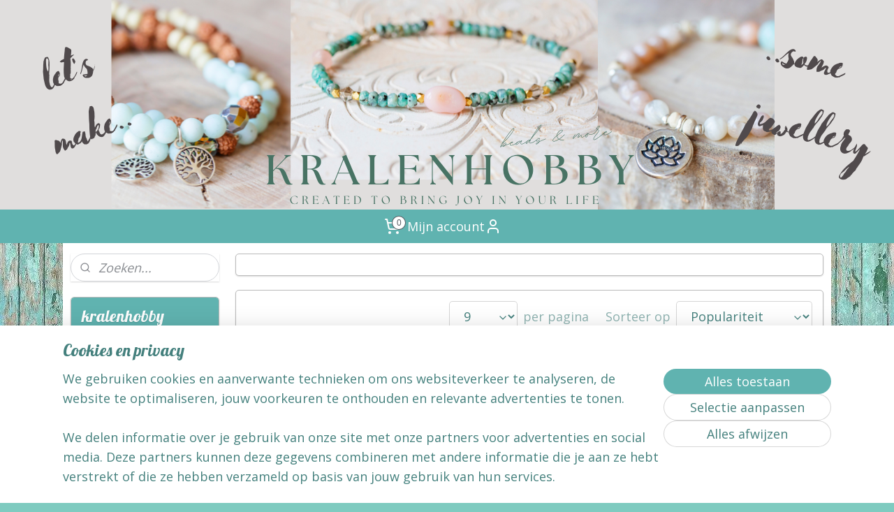

--- FILE ---
content_type: text/html; charset=UTF-8
request_url: https://www.kralenhobby.nl/c-3946503/figuurtjes-houten-kralen/
body_size: 21534
content:
<!DOCTYPE html>
<!--[if lt IE 7]>
<html lang="nl"
      class="no-js lt-ie9 lt-ie8 lt-ie7 secure"> <![endif]-->
<!--[if IE 7]>
<html lang="nl"
      class="no-js lt-ie9 lt-ie8 is-ie7 secure"> <![endif]-->
<!--[if IE 8]>
<html lang="nl"
      class="no-js lt-ie9 is-ie8 secure"> <![endif]-->
<!--[if gt IE 8]><!-->
<html lang="nl" class="no-js secure">
<!--<![endif]-->
<head prefix="og: http://ogp.me/ns#">
    <meta http-equiv="Content-Type" content="text/html; charset=UTF-8"/>

    <title>figuurtjes houten kralen | kralenhobby</title>
    <meta name="robots" content="noarchive"/>
    <meta name="robots" content="index,follow,noodp,noydir"/>
    
    <meta name="verify-v1" content="TAOLbO_ZsWV7tL5RfkTmXlE8d3PsQUMvcC1Idw29sYs"/>
        <meta name="google-site-verification" content="TAOLbO_ZsWV7tL5RfkTmXlE8d3PsQUMvcC1Idw29sYs"/>
    <meta name="viewport" content="width=device-width, initial-scale=1.0"/>
    <meta name="revisit-after" content="1 days"/>
    <meta name="generator" content="Mijnwebwinkel"/>
    <meta name="web_author" content="https://www.mijnwebwinkel.nl/"/>

    

    <meta property="og:site_name" content="kralenhobby"/>

    <meta property="og:title" content="figuurtjes houten kralen"/>
    <meta property="og:description" content=""/>
    <meta property="og:type" content="website"/>
    <meta property="og:image" content="https://cdn.myonlinestore.eu/942138da-6be1-11e9-a722-44a8421b9960/image/cache/full/d8310738f3ca73b90fc8088169ed5f20b4a767e2.jpg"/>
        <meta property="og:image" content="https://cdn.myonlinestore.eu/942138da-6be1-11e9-a722-44a8421b9960/image/cache/full/e95984d3b533a5457e3d957dbf71ea56e59ce497.jpg"/>
        <meta property="og:image" content="https://cdn.myonlinestore.eu/942138da-6be1-11e9-a722-44a8421b9960/image/cache/full/0628fa49ec6e9979c1c402fc7bff17ed07537c83.jpg"/>
        <meta property="og:image" content="https://cdn.myonlinestore.eu/942138da-6be1-11e9-a722-44a8421b9960/image/cache/full/efd89184fed67ac5c513156de9736b1044646c4c.jpg"/>
        <meta property="og:image" content="https://cdn.myonlinestore.eu/942138da-6be1-11e9-a722-44a8421b9960/image/cache/full/e4ea2b28126f78522321bef8555f9ae3cacb0c34.jpg"/>
        <meta property="og:image" content="https://cdn.myonlinestore.eu/942138da-6be1-11e9-a722-44a8421b9960/image/cache/full/e36571ef855d065a31b4dfc6eb1fc45c38cb50d0.jpg"/>
        <meta property="og:image" content="https://cdn.myonlinestore.eu/942138da-6be1-11e9-a722-44a8421b9960/image/cache/full/61a7d3700a702ed45507d6d08aabd2511395fc30.jpg"/>
        <meta property="og:image" content="https://cdn.myonlinestore.eu/942138da-6be1-11e9-a722-44a8421b9960/image/cache/full/29737c94042fd0041653d8e8d9450fa75bd6f145.jpg"/>
        <meta property="og:image" content="https://cdn.myonlinestore.eu/942138da-6be1-11e9-a722-44a8421b9960/image/cache/full/fbaf2b727a1342bbeca6d2696d1d48038fd09770.jpg"/>
        <meta property="og:image" content="https://cdn.myonlinestore.eu/942138da-6be1-11e9-a722-44a8421b9960/image/cache/full/4fab1d726c3e3ca557d164ad046a8335455f7039.jpg"/>
        <meta property="og:image" content="https://cdn.myonlinestore.eu/942138da-6be1-11e9-a722-44a8421b9960/image/cache/full/ffab173b184dc885ee7bc2c24de86aea2d6102f9.jpg"/>
        <meta property="og:image" content="https://cdn.myonlinestore.eu/942138da-6be1-11e9-a722-44a8421b9960/image/cache/full/45cf8d71b2f4ba31e248fa92238da8371e4eec95.jpg"/>
        <meta property="og:url" content="https://www.kralenhobby.nl/c-3946503/figuurtjes-houten-kralen/"/>

    <link rel="preload" as="style" href="https://static.myonlinestore.eu/assets/../js/fancybox/jquery.fancybox.css?20260122123214"
          onload="this.onload=null;this.rel='stylesheet'">
    <noscript>
        <link rel="stylesheet" href="https://static.myonlinestore.eu/assets/../js/fancybox/jquery.fancybox.css?20260122123214">
    </noscript>

    <link rel="stylesheet" type="text/css" href="https://asset.myonlinestore.eu/8INw5FHcRQIUZDm19FYKY5IorQ0qbxx.css"/>

    <link rel="preload" as="style" href="https://static.myonlinestore.eu/assets/../fonts/fontawesome-6.4.2/css/fontawesome.min.css?20260122123214"
          onload="this.onload=null;this.rel='stylesheet'">
    <link rel="preload" as="style" href="https://static.myonlinestore.eu/assets/../fonts/fontawesome-6.4.2/css/solid.min.css?20260122123214"
          onload="this.onload=null;this.rel='stylesheet'">
    <link rel="preload" as="style" href="https://static.myonlinestore.eu/assets/../fonts/fontawesome-6.4.2/css/brands.min.css?20260122123214"
          onload="this.onload=null;this.rel='stylesheet'">
    <link rel="preload" as="style" href="https://static.myonlinestore.eu/assets/../fonts/fontawesome-6.4.2/css/v4-shims.min.css?20260122123214"
          onload="this.onload=null;this.rel='stylesheet'">
    <noscript>
        <link rel="stylesheet" href="https://static.myonlinestore.eu/assets/../fonts/font-awesome-4.1.0/css/font-awesome.4.1.0.min.css?20260122123214">
    </noscript>

    <link rel="preconnect" href="https://static.myonlinestore.eu/" crossorigin />
    <link rel="dns-prefetch" href="https://static.myonlinestore.eu/" />
    <link rel="preconnect" href="https://cdn.myonlinestore.eu" crossorigin />
    <link rel="dns-prefetch" href="https://cdn.myonlinestore.eu" />

    <script type="text/javascript" src="https://static.myonlinestore.eu/assets/../js/modernizr.js?20260122123214"></script>
        
    <link rel="canonical" href="https://www.kralenhobby.nl/c-3946503/figuurtjes-houten-kralen/"/>
    <link rel="icon" type="image/x-icon" href="https://cdn.myonlinestore.eu/942138da-6be1-11e9-a722-44a8421b9960/favicon.ico?t=1769078536"
              />
    <link rel="next" href="https://www.kralenhobby.nl/c-3946503-2/figuurtjes-houten-kralen/"/>
    <script>
        var _rollbarConfig = {
        accessToken: 'd57a2075769e4401ab611d78421f1c89',
        captureUncaught: false,
        captureUnhandledRejections: false,
        verbose: false,
        payload: {
            environment: 'prod',
            person: {
                id: 360571,
            },
            ignoredMessages: [
                'request aborted',
                'network error',
                'timeout'
            ]
        },
        reportLevel: 'error'
    };
    // Rollbar Snippet
    !function(r){var e={};function o(n){if(e[n])return e[n].exports;var t=e[n]={i:n,l:!1,exports:{}};return r[n].call(t.exports,t,t.exports,o),t.l=!0,t.exports}o.m=r,o.c=e,o.d=function(r,e,n){o.o(r,e)||Object.defineProperty(r,e,{enumerable:!0,get:n})},o.r=function(r){"undefined"!=typeof Symbol&&Symbol.toStringTag&&Object.defineProperty(r,Symbol.toStringTag,{value:"Module"}),Object.defineProperty(r,"__esModule",{value:!0})},o.t=function(r,e){if(1&e&&(r=o(r)),8&e)return r;if(4&e&&"object"==typeof r&&r&&r.__esModule)return r;var n=Object.create(null);if(o.r(n),Object.defineProperty(n,"default",{enumerable:!0,value:r}),2&e&&"string"!=typeof r)for(var t in r)o.d(n,t,function(e){return r[e]}.bind(null,t));return n},o.n=function(r){var e=r&&r.__esModule?function(){return r.default}:function(){return r};return o.d(e,"a",e),e},o.o=function(r,e){return Object.prototype.hasOwnProperty.call(r,e)},o.p="",o(o.s=0)}([function(r,e,o){var n=o(1),t=o(4);_rollbarConfig=_rollbarConfig||{},_rollbarConfig.rollbarJsUrl=_rollbarConfig.rollbarJsUrl||"https://cdnjs.cloudflare.com/ajax/libs/rollbar.js/2.14.4/rollbar.min.js",_rollbarConfig.async=void 0===_rollbarConfig.async||_rollbarConfig.async;var a=n.setupShim(window,_rollbarConfig),l=t(_rollbarConfig);window.rollbar=n.Rollbar,a.loadFull(window,document,!_rollbarConfig.async,_rollbarConfig,l)},function(r,e,o){var n=o(2);function t(r){return function(){try{return r.apply(this,arguments)}catch(r){try{console.error("[Rollbar]: Internal error",r)}catch(r){}}}}var a=0;function l(r,e){this.options=r,this._rollbarOldOnError=null;var o=a++;this.shimId=function(){return o},"undefined"!=typeof window&&window._rollbarShims&&(window._rollbarShims[o]={handler:e,messages:[]})}var i=o(3),s=function(r,e){return new l(r,e)},d=function(r){return new i(s,r)};function c(r){return t(function(){var e=Array.prototype.slice.call(arguments,0),o={shim:this,method:r,args:e,ts:new Date};window._rollbarShims[this.shimId()].messages.push(o)})}l.prototype.loadFull=function(r,e,o,n,a){var l=!1,i=e.createElement("script"),s=e.getElementsByTagName("script")[0],d=s.parentNode;i.crossOrigin="",i.src=n.rollbarJsUrl,o||(i.async=!0),i.onload=i.onreadystatechange=t(function(){if(!(l||this.readyState&&"loaded"!==this.readyState&&"complete"!==this.readyState)){i.onload=i.onreadystatechange=null;try{d.removeChild(i)}catch(r){}l=!0,function(){var e;if(void 0===r._rollbarDidLoad){e=new Error("rollbar.js did not load");for(var o,n,t,l,i=0;o=r._rollbarShims[i++];)for(o=o.messages||[];n=o.shift();)for(t=n.args||[],i=0;i<t.length;++i)if("function"==typeof(l=t[i])){l(e);break}}"function"==typeof a&&a(e)}()}}),d.insertBefore(i,s)},l.prototype.wrap=function(r,e,o){try{var n;if(n="function"==typeof e?e:function(){return e||{}},"function"!=typeof r)return r;if(r._isWrap)return r;if(!r._rollbar_wrapped&&(r._rollbar_wrapped=function(){o&&"function"==typeof o&&o.apply(this,arguments);try{return r.apply(this,arguments)}catch(o){var e=o;throw e&&("string"==typeof e&&(e=new String(e)),e._rollbarContext=n()||{},e._rollbarContext._wrappedSource=r.toString(),window._rollbarWrappedError=e),e}},r._rollbar_wrapped._isWrap=!0,r.hasOwnProperty))for(var t in r)r.hasOwnProperty(t)&&(r._rollbar_wrapped[t]=r[t]);return r._rollbar_wrapped}catch(e){return r}};for(var p="log,debug,info,warn,warning,error,critical,global,configure,handleUncaughtException,handleAnonymousErrors,handleUnhandledRejection,captureEvent,captureDomContentLoaded,captureLoad".split(","),u=0;u<p.length;++u)l.prototype[p[u]]=c(p[u]);r.exports={setupShim:function(r,e){if(r){var o=e.globalAlias||"Rollbar";if("object"==typeof r[o])return r[o];r._rollbarShims={},r._rollbarWrappedError=null;var a=new d(e);return t(function(){e.captureUncaught&&(a._rollbarOldOnError=r.onerror,n.captureUncaughtExceptions(r,a,!0),e.wrapGlobalEventHandlers&&n.wrapGlobals(r,a,!0)),e.captureUnhandledRejections&&n.captureUnhandledRejections(r,a,!0);var t=e.autoInstrument;return!1!==e.enabled&&(void 0===t||!0===t||"object"==typeof t&&t.network)&&r.addEventListener&&(r.addEventListener("load",a.captureLoad.bind(a)),r.addEventListener("DOMContentLoaded",a.captureDomContentLoaded.bind(a))),r[o]=a,a})()}},Rollbar:d}},function(r,e){function o(r,e,o){if(e.hasOwnProperty&&e.hasOwnProperty("addEventListener")){for(var n=e.addEventListener;n._rollbarOldAdd&&n.belongsToShim;)n=n._rollbarOldAdd;var t=function(e,o,t){n.call(this,e,r.wrap(o),t)};t._rollbarOldAdd=n,t.belongsToShim=o,e.addEventListener=t;for(var a=e.removeEventListener;a._rollbarOldRemove&&a.belongsToShim;)a=a._rollbarOldRemove;var l=function(r,e,o){a.call(this,r,e&&e._rollbar_wrapped||e,o)};l._rollbarOldRemove=a,l.belongsToShim=o,e.removeEventListener=l}}r.exports={captureUncaughtExceptions:function(r,e,o){if(r){var n;if("function"==typeof e._rollbarOldOnError)n=e._rollbarOldOnError;else if(r.onerror){for(n=r.onerror;n._rollbarOldOnError;)n=n._rollbarOldOnError;e._rollbarOldOnError=n}e.handleAnonymousErrors();var t=function(){var o=Array.prototype.slice.call(arguments,0);!function(r,e,o,n){r._rollbarWrappedError&&(n[4]||(n[4]=r._rollbarWrappedError),n[5]||(n[5]=r._rollbarWrappedError._rollbarContext),r._rollbarWrappedError=null);var t=e.handleUncaughtException.apply(e,n);o&&o.apply(r,n),"anonymous"===t&&(e.anonymousErrorsPending+=1)}(r,e,n,o)};o&&(t._rollbarOldOnError=n),r.onerror=t}},captureUnhandledRejections:function(r,e,o){if(r){"function"==typeof r._rollbarURH&&r._rollbarURH.belongsToShim&&r.removeEventListener("unhandledrejection",r._rollbarURH);var n=function(r){var o,n,t;try{o=r.reason}catch(r){o=void 0}try{n=r.promise}catch(r){n="[unhandledrejection] error getting `promise` from event"}try{t=r.detail,!o&&t&&(o=t.reason,n=t.promise)}catch(r){}o||(o="[unhandledrejection] error getting `reason` from event"),e&&e.handleUnhandledRejection&&e.handleUnhandledRejection(o,n)};n.belongsToShim=o,r._rollbarURH=n,r.addEventListener("unhandledrejection",n)}},wrapGlobals:function(r,e,n){if(r){var t,a,l="EventTarget,Window,Node,ApplicationCache,AudioTrackList,ChannelMergerNode,CryptoOperation,EventSource,FileReader,HTMLUnknownElement,IDBDatabase,IDBRequest,IDBTransaction,KeyOperation,MediaController,MessagePort,ModalWindow,Notification,SVGElementInstance,Screen,TextTrack,TextTrackCue,TextTrackList,WebSocket,WebSocketWorker,Worker,XMLHttpRequest,XMLHttpRequestEventTarget,XMLHttpRequestUpload".split(",");for(t=0;t<l.length;++t)r[a=l[t]]&&r[a].prototype&&o(e,r[a].prototype,n)}}}},function(r,e){function o(r,e){this.impl=r(e,this),this.options=e,function(r){for(var e=function(r){return function(){var e=Array.prototype.slice.call(arguments,0);if(this.impl[r])return this.impl[r].apply(this.impl,e)}},o="log,debug,info,warn,warning,error,critical,global,configure,handleUncaughtException,handleAnonymousErrors,handleUnhandledRejection,_createItem,wrap,loadFull,shimId,captureEvent,captureDomContentLoaded,captureLoad".split(","),n=0;n<o.length;n++)r[o[n]]=e(o[n])}(o.prototype)}o.prototype._swapAndProcessMessages=function(r,e){var o,n,t;for(this.impl=r(this.options);o=e.shift();)n=o.method,t=o.args,this[n]&&"function"==typeof this[n]&&("captureDomContentLoaded"===n||"captureLoad"===n?this[n].apply(this,[t[0],o.ts]):this[n].apply(this,t));return this},r.exports=o},function(r,e){r.exports=function(r){return function(e){if(!e&&!window._rollbarInitialized){for(var o,n,t=(r=r||{}).globalAlias||"Rollbar",a=window.rollbar,l=function(r){return new a(r)},i=0;o=window._rollbarShims[i++];)n||(n=o.handler),o.handler._swapAndProcessMessages(l,o.messages);window[t]=n,window._rollbarInitialized=!0}}}}]);
    // End Rollbar Snippet
    </script>
    <script defer type="text/javascript" src="https://static.myonlinestore.eu/assets/../js/jquery.min.js?20260122123214"></script><script defer type="text/javascript" src="https://static.myonlinestore.eu/assets/../js/mww/shop.js?20260122123214"></script><script defer type="text/javascript" src="https://static.myonlinestore.eu/assets/../js/mww/shop/category.js?20260122123214"></script><script defer type="text/javascript" src="https://static.myonlinestore.eu/assets/../js/fancybox/jquery.fancybox.pack.js?20260122123214"></script><script defer type="text/javascript" src="https://static.myonlinestore.eu/assets/../js/fancybox/jquery.fancybox-thumbs.js?20260122123214"></script><script defer type="text/javascript" src="https://static.myonlinestore.eu/assets/../js/mww/image.js?20260122123214"></script><script defer type="text/javascript" src="https://static.myonlinestore.eu/assets/../js/mww/navigation.js?20260122123214"></script><script defer type="text/javascript" src="https://static.myonlinestore.eu/assets/../js/delay.js?20260122123214"></script><script defer type="text/javascript" src="https://static.myonlinestore.eu/assets/../js/mww/ajax.js?20260122123214"></script><script defer type="text/javascript" src="https://static.myonlinestore.eu/assets/../js/foundation/foundation.min.js?20260122123214"></script><script defer type="text/javascript" src="https://static.myonlinestore.eu/assets/../js/foundation/foundation/foundation.topbar.js?20260122123214"></script><script defer type="text/javascript" src="https://static.myonlinestore.eu/assets/../js/foundation/foundation/foundation.tooltip.js?20260122123214"></script><script defer type="text/javascript" src="https://static.myonlinestore.eu/assets/../js/mww/deferred.js?20260122123214"></script>
        <script src="https://static.myonlinestore.eu/assets/webpack/bootstrapper.ce10832e.js"></script>
    
    <script src="https://static.myonlinestore.eu/assets/webpack/vendor.85ea91e8.js" defer></script><script src="https://static.myonlinestore.eu/assets/webpack/main.c5872b2c.js" defer></script>
    
    <script src="https://static.myonlinestore.eu/assets/webpack/webcomponents.377dc92a.js" defer></script>
    
    <script src="https://static.myonlinestore.eu/assets/webpack/render.8395a26c.js" defer></script>

    <script>
        window.bootstrapper.add(new Strap('marketingScripts', []));
    </script>
        <script>
  window.dataLayer = window.dataLayer || [];

  function gtag() {
    dataLayer.push(arguments);
  }

    gtag(
    "consent",
    "default",
    {
      "ad_storage": "denied",
      "ad_user_data": "denied",
      "ad_personalization": "denied",
      "analytics_storage": "denied",
      "security_storage": "granted",
      "personalization_storage": "denied",
      "functionality_storage": "denied",
    }
  );

  gtag("js", new Date());
  gtag("config", 'G-HSRC51ENF9', { "groups": "myonlinestore" });gtag("config", 'G-LB85WDH14T');</script>
<script async src="https://www.googletagmanager.com/gtag/js?id=G-HSRC51ENF9"></script>
        <script>
        
    </script>
        
<script>
    var marketingStrapId = 'marketingScripts'
    var marketingScripts = window.bootstrapper.use(marketingStrapId);

    if (marketingScripts === null) {
        marketingScripts = [];
    }

        marketingScripts.push({
        inline: `!function (f, b, e, v, n, t, s) {
        if (f.fbq) return;
        n = f.fbq = function () {
            n.callMethod ?
                n.callMethod.apply(n, arguments) : n.queue.push(arguments)
        };
        if (!f._fbq) f._fbq = n;
        n.push = n;
        n.loaded = !0;
        n.version = '2.0';
        n.agent = 'plmyonlinestore';
        n.queue = [];
        t = b.createElement(e);
        t.async = !0;
    t.src = v;
    s = b.getElementsByTagName(e)[0];
    s.parentNode.insertBefore(t, s)
    }(window, document, 'script', 'https://connect.facebook.net/en_US/fbevents.js');

    fbq('init', '265800717087587');
    fbq('track', 'PageView');
    `,
    });
    
    window.bootstrapper.update(new Strap(marketingStrapId, marketingScripts));
</script>
    <noscript>
        <style>ul.products li {
                opacity: 1 !important;
            }</style>
    </noscript>

            <script>
                (function (w, d, s, l, i) {
            w[l] = w[l] || [];
            w[l].push({
                'gtm.start':
                    new Date().getTime(), event: 'gtm.js'
            });
            var f = d.getElementsByTagName(s)[0],
                j = d.createElement(s), dl = l != 'dataLayer' ? '&l=' + l : '';
            j.async = true;
            j.src =
                'https://www.googletagmanager.com/gtm.js?id=' + i + dl;
            f.parentNode.insertBefore(j, f);
        })(window, document, 'script', 'dataLayer', 'GTM-MSQ3L6L');
            </script>

</head>
<body    class="lang-nl_NL layout-width-1100 twoColumn">

    <noscript>
                    <iframe src="https://www.googletagmanager.com/ns.html?id=GTM-MSQ3L6L" height="0" width="0"
                    style="display:none;visibility:hidden"></iframe>
            </noscript>


<header>
    <a tabindex="0" id="skip-link" class="button screen-reader-text" href="#content">Spring naar de hoofdtekst</a>
</header>


<div id="react_element__filter"></div>

<div class="site-container">
    <div class="inner-wrap">
                    <nav class="tab-bar mobile-navigation custom-topbar ">
    <section class="left-button" style="display: none;">
        <a class="mobile-nav-button"
           href="#" data-react-trigger="mobile-navigation-toggle">
                <div   
    aria-hidden role="img"
    class="icon icon--sf-menu
        "
    >
    <svg><use xlink:href="#sf-menu"></use></svg>
    </div>
&#160;
                <span>Menu</span>        </a>
    </section>
    <section class="title-section">
        <span class="title">kralenhobby</span>
    </section>
    <section class="right-button">

                                            <a href="javascript:void(0)" class="foldout-account">
                    <span class="profile-icon"
                          data-logged-in="false">    <div   
    aria-hidden role="img"
    class="icon icon--sf-user
        "
    >
    <svg><use xlink:href="#sf-user"></use></svg>
    </div>
</span>
                    <span class="profile-icon" data-logged-in="true"
                          style="display: none">    <div   
    aria-hidden role="img"
    class="icon icon--sf-user-check
        "
    >
    <svg><use xlink:href="#sf-user-check"></use></svg>
    </div>
</span>
                </a>
                                    
        <a href="/cart/" class="cart-icon hidden">
                <div   
    aria-hidden role="img"
    class="icon icon--sf-shopping-cart
        "
    >
    <svg><use xlink:href="#sf-shopping-cart"></use></svg>
    </div>
            <span class="cart-count" style="display: none"></span>
        </a>
    </section>
</nav>
        
        
        <div class="bg-container custom-css-container"             data-active-language="nl"
            data-current-date="22-01-2026"
            data-category-id="3946503"
            data-article-id="unknown"
            data-article-category-id="unknown"
            data-article-name="unknown"
        >
            <noscript class="no-js-message">
                <div class="inner">
                    Javascript is uitgeschakeld.


Zonder Javascript is het niet mogelijk bestellingen te plaatsen in deze webwinkel en zijn een aantal functionaliteiten niet beschikbaar.
                </div>
            </noscript>

            <div id="header">
                <div id="react_root"><!-- --></div>
                <div
                    class="header-bar-top">
                                    </div>

                



<sf-header-image
    class="web-component"
    header-element-height="300px"
    align="center"
    store-name="kralenhobby"
    store-url="https://www.kralenhobby.nl/"
    background-image-url="https://cdn.myonlinestore.eu/942138da-6be1-11e9-a722-44a8421b9960/nl_NL_image_header_4.png?t=1769078536"
    mobile-background-image-url=""
    logo-custom-width=""
    logo-custom-height=""
    page-column-width="1100"
    style="
        height: 300px;

        --background-color: #60B3B0;
        --background-height: 300px;
        --background-aspect-ratio: 6.6666666666667;
        --scaling-background-aspect-ratio: 3.6666666666667;
        --mobile-background-height: 0px;
        --mobile-background-aspect-ratio: 1;
        --color: #12465C;
        --logo-custom-width: auto;
        --logo-custom-height: auto;
        --logo-aspect-ratio: 1
        ">
    </sf-header-image>
                <div class="header-bar-bottom">
                                                
<div class="row header-bar-inner" data-bar-position="header" data-options="sticky_on: large; is_hover: true; scrolltop: true;" data-topbar>
    <section class="top-bar-section">
                                    <div class="module-container cart align-left">
                    
<div class="header-cart module moduleCartCompact" data-ajax-cart-replace="true" data-productcount="0">
            <a href="/cart/?category_id=3946503" class="foldout-cart">
                <div   
    aria-hidden role="img"
    class="icon icon--sf-shopping-cart
        "
            title="Winkelwagen"
    >
    <svg><use xlink:href="#sf-shopping-cart"></use></svg>
    </div>
            <span class="count">0</span>
        </a>
        <div class="hidden-cart-details">
            <div class="invisible-hover-area">
                <div data-mobile-cart-replace="true" class="cart-details">
                                            <div class="cart-summary">
                            Geen artikelen in winkelwagen.
                        </div>
                                    </div>

                            </div>
        </div>
    </div>

                </div>
                                                <div class="module-container myaccount align-right">
                    
<div class="module my-account-bar">
            <a href="javascript:void(0)" class="foldout-account">
            Mijn account     <div   
    aria-hidden role="img"
    class="icon icon--sf-user
        "
    >
    <svg><use xlink:href="#sf-user"></use></svg>
    </div>
        </a>
        <div class="saveforlater-counter-topbar" id="react_element__saveforlater-topbar-counter"
             data-show-counter=""></div>
        <div class="my-account-overlay"></div>
        <div class="hidden-account-details">
            <div class="invisible-hover-area">
                <div class="header">
                    <div class="header-text">Mijn account</div>
                    <div class="close-button">
                            <div   
    aria-hidden role="img"
    class="icon icon--close-button icon--sf-x
        "
            title="close-button"
    >
    <svg><use xlink:href="#sf-x"></use></svg>
    </div>
                    </div>
                </div>
                <div class="scrollable">
                    <h3 class="existing-customer">Inloggen</h3>
                    <div class="form-group">
                        <form accept-charset="UTF-8" name=""
          method="post" action="/customer/login/?referer=/c-3946503/figuurtjes-houten-kralen/" class="legacy" id="login_form">
                        <script>
    document.addEventListener("DOMContentLoaded", function () {
        Array.from(document.querySelectorAll("#login_form")).map(
            form => form.addEventListener("submit", function () {
                Array.from(document.querySelectorAll("#login")).map(button => button.disabled = true);
            })
        );
    });
</script>
                        
                        <div class="form-group        ">
    <label class="control-label required" for="customer_account_username">E-mailadres</label><div class="control-group">
            <div class="control-container   no-errors    ">
                                <input type="email"
            id="customer_account_username" name="_username" required="required" class="default form-control" maxlength="100"
                                                    data-validator-range="0-0"
                />
                    </div>
                                </div>
</div>
    
                        <div class="form-group        ">
    <label class="control-label required" for="customer_account_password">Wachtwoord</label><div class="control-group">
            <div class="control-container   no-errors    ">
                                <input type="password"
            id="customer_account_password" name="_password" required="required" class="default form-control" maxlength="64"
                                                    data-validator-range="0-0"
                />
                    </div>
                                </div>
</div>
    
                        <div class="form-row buttons">
                            <button type="submit" id="login" name="login" class="btn">
                                Inloggen
                            </button>
                        </div>
                        <input type="hidden"
            id="_csrf_token" name="_csrf_token" class="form-control"
            value="c.QDRK-b1D56C8MAhjBpqAXiMGZ_ak27hcbn8sFZkOEv4.CEEVtdsXlOXXXDALZfnHZnBcSoTyqukIASgebetPdJIjRQmr5DOM1N4GRQ"                                         data-validator-range="0-0"
                />
        </form>
                    </div>
                    <a class="forgot-password-link" href="/customer/forgot-password/">Wachtwoord vergeten?</a>
                                            <hr/>
                        <h3 class="without-account">Geen account?</h3>
                        <p>
                            Met een account kun je sneller bestellen en heb je een overzicht van je eerdere bestellingen.
                        </p>
                        <a href="https://www.kralenhobby.nl/customer/register/?referer=/c-3946503/figuurtjes-houten-kralen/"
                           class="btn">Account aanmaken</a>
                                    </div>
            </div>
        </div>
    </div>

                </div>
                        </section>
</div>

                                    </div>
            </div>

                            <div class="mega-menu-overlay"></div>
            
            
            <div id="content" class="columncount-2">
                <div class="row">
                                                                                                                            <div class="columns large-11 medium-10 medium-push-4 large-push-3" id="centercolumn">
    
    
                                <script>
        window.bootstrapper.add(new Strap('filters', ));
        window.bootstrapper.add(new Strap('criteria', ));
    </script>
    
                        
                        <div class="intro rte_content">
                            
            </div>



    
    
        <div id="react_element__category-events"><!-- --></div>
        
        <div class="prev_next top display_mode_4">
    <div class="row collapse overviewOptions">
        <div class="overviewOptions-item filter-toggle">
                        
                                        <div class="sorting-selection-mobile">
                    <div class="sortingSelect">
                        <div class="inline-select">
                            <span class="sorting-selection-mobile-icon inline-select-icon">
                                    <span
    aria-hidden role="img"
    class="icon icon--sf-arrow-down-up
        "
    >
    <svg><use xlink:href="#sf-arrow-down-up"></use></svg>
    </span>
                            </span>
                            <select onchange="mww.shop.category.sortArticles(event)" aria-label="Sorteer op">
                                <option value="0">
                                    Populariteit</option>
                                <option  value="1">
                                    Laagste prijs</option>
                                <option  value="2">
                                    Hoogste prijs</option>
                                <option  value="3">
                                    A - Z</option>
                                <option  value="4">
                                    Z - A</option>
                                <option  value="5">
                                    Nieuw - Oud</option>
                                <option  value="6">
                                    Oud - Nieuw</option>
                            </select>
                            <span class="inline-select-icon">
                                    <span
    aria-hidden role="img"
    class="icon icon--sf-chevron-down
        "
    >
    <svg><use xlink:href="#sf-chevron-down"></use></svg>
    </span>
                            </span>
                        </div>
                    </div>
                </div>
                    </div>
        <div class="overviewOptions-item">
                                                                <div class="per-page-selection">
                    <div class="showArticles">
                        <div class="inline-select">
                            <select name="showArticles" data-ajax-url="/category/change-show-articles/" data-return-url="https://www.kralenhobby.nl/c-3946503/figuurtjes-houten-kralen/?sort_order=ascending&amp;sort_method=by_relevance">
                                                                                                                                                <option value="1" selected="selected" >9</option>
                                                                                                                                                                                    <option value="2" >18</option>
                                                                                                                                                                                    <option value="4" >36</option>
                                                                                                                                                                                    <option value="8" >72</option>
                                                                                                                                                                                                        </select>
                            <span class="inline-select-icon">
                                    <span
    aria-hidden role="img"
    class="icon icon--sf-chevron-down
        "
    >
    <svg><use xlink:href="#sf-chevron-down"></use></svg>
    </span>
                            </span>
                            </div>
                        <span class="postfix">
                            per pagina</span>
                    </div>
                </div>
                                                    <div class="sorting-selection-desktop">
                    <div class="sortingSelect">
                        <span class="prefix">
                            Sorteer op</span>
                        <div class="inline-select">
                            <select onchange="mww.shop.category.sortArticles(event)" aria-label="Sorteer op">
                                <option value="0">
                                    Populariteit</option>
                                <option  value="1">
                                    Laagste prijs</option>
                                <option  value="2">
                                    Hoogste prijs</option>
                                <option  value="3">
                                    A - Z</option>
                                <option  value="4">
                                    Z - A</option>
                                <option  value="5">
                                    Nieuw - Oud</option>
                                <option  value="6">
                                    Oud - Nieuw</option>
                            </select>
                            <span class="inline-select-icon">
                                    <span
    aria-hidden role="img"
    class="icon icon--sf-chevron-down
        "
    >
    <svg><use xlink:href="#sf-chevron-down"></use></svg>
    </span>
                            </span>
                        </div>
                    </div>
                </div>
                    </div>
    </div>
</div>

                
    
<ul class="products flexbox showDesc">
                        <li id="article_56194627"><span class="row-top"><a href="https://cdn.myonlinestore.eu/942138da-6be1-11e9-a722-44a8421b9960/image/cache/full/45cf8d71b2f4ba31e248fa92238da8371e4eec95.jpg?20260122123214" class="fancybox zoom" rel="overview"
           title="10 stuks houten kralen plat rond 20x6mm footprint kleurenmix"
           data-product-url="https://www.kralenhobby.nl/a-56194627/figuurtjes-houten-kralen/10-stuks-houten-kralen-plat-rond-20x6mm-footprint-kleurenmix/"><div   
    aria-hidden role="img"
    class="icon icon--sf-zoom-in
        "
            title="zoom-in"
    ><svg><use xlink:href="#sf-zoom-in"></use></svg></div></a><a href="https://www.kralenhobby.nl/a-56194627/figuurtjes-houten-kralen/10-stuks-houten-kralen-plat-rond-20x6mm-footprint-kleurenmix/" class="image" title="10 stuks houten kralen plat rond 20x6mm footprint kleurenmix"
           style="background-image: url(https://cdn.myonlinestore.eu/942138da-6be1-11e9-a722-44a8421b9960/image/cache/article/45cf8d71b2f4ba31e248fa92238da8371e4eec95.jpg?20260122123214);"><img src="https://cdn.myonlinestore.eu/942138da-6be1-11e9-a722-44a8421b9960/image/cache/article/45cf8d71b2f4ba31e248fa92238da8371e4eec95.jpg?20260122123214" alt="10 stuks houten kralen plat rond 20x6mm footprint kleurenmix" /></a><div class="save-button-overview" id="react_element__saveforlater-overview-button" data-product-id="febc96fb-bde2-11eb-a98b-0a6e45a98899" data-analytics-id="43661222" data-product-name="10 stuks houten kralen plat rond 20x6mm footprint kleurenmix" data-value="2.390000" data-currency="EUR"></div></span><span class="row-bottom"><div class="info"><a href="https://www.kralenhobby.nl/a-56194627/figuurtjes-houten-kralen/10-stuks-houten-kralen-plat-rond-20x6mm-footprint-kleurenmix/" class="title">10 stuks houten kralen plat rond 20x6mm footprint kleurenmix</a><p class="desc center">
                        10 stuks houten kralen plat rond met footprint<br /><br />
doorsnee: 20mm<br />
dikte: 6mmkleurenmix
        </p><div class="right"><span class="pricetag"><span class="regular">
                    € 2,<sup>39</sup></span></span><div class="product-overview-buttons "><form method="post" action="/order/cart/article-add/" class="order-button addToCartForm"><input type="hidden" name="category_article_id" value="56194627"/><input type="hidden" name="ajax_cart" value="true" class="has_ajax_cart"/><button onclick="if (window.overviewAddToCart) window.overviewAddToCart({ id: '43661222', name: '10 stuks houten kralen plat rond 20x6mm footprint kleurenmix', quantity: 1, value: '2.390000', currency: 'EUR' });" class="btn has_ajax_cart" type="submit"
                                title="10 stuks houten kralen plat rond 20x6mm footprint kleurenmix bestellen">Bestellen</button></form></div></div></div></span></li>                                <li id="article_56194584"><span class="row-top"><a href="https://cdn.myonlinestore.eu/942138da-6be1-11e9-a722-44a8421b9960/image/cache/full/00a24cabe8c4095330b4a581ce1b13ec9da93985.jpg?20260122123214" class="fancybox zoom" rel="overview"
           title="10 stuks houten kralen plat rond 20x6mm kleurenmix"
           data-product-url="https://www.kralenhobby.nl/a-56194584/figuurtjes-houten-kralen/10-stuks-houten-kralen-plat-rond-20x6mm-kleurenmix/"><div   
    aria-hidden role="img"
    class="icon icon--sf-zoom-in
        "
            title="zoom-in"
    ><svg><use xlink:href="#sf-zoom-in"></use></svg></div></a><a href="https://www.kralenhobby.nl/a-56194584/figuurtjes-houten-kralen/10-stuks-houten-kralen-plat-rond-20x6mm-kleurenmix/" class="image" title="10 stuks houten kralen plat rond 20x6mm kleurenmix"
           style="background-image: url(https://cdn.myonlinestore.eu/942138da-6be1-11e9-a722-44a8421b9960/image/cache/article/00a24cabe8c4095330b4a581ce1b13ec9da93985.jpg?20260122123214);"><img src="https://cdn.myonlinestore.eu/942138da-6be1-11e9-a722-44a8421b9960/image/cache/article/00a24cabe8c4095330b4a581ce1b13ec9da93985.jpg?20260122123214" alt="10 stuks houten kralen plat rond 20x6mm kleurenmix" /></a><div class="save-button-overview" id="react_element__saveforlater-overview-button" data-product-id="febc8eba-bde2-11eb-a98b-0a6e45a98899" data-analytics-id="43661200" data-product-name="10 stuks houten kralen plat rond 20x6mm kleurenmix" data-value="1.250000" data-currency="EUR"></div></span><span class="row-bottom"><div class="info"><a href="https://www.kralenhobby.nl/a-56194584/figuurtjes-houten-kralen/10-stuks-houten-kralen-plat-rond-20x6mm-kleurenmix/" class="title">10 stuks houten kralen plat rond 20x6mm kleurenmix</a><p class="desc center">
                        10 stuks houten kralen plat rond<br /><br />
doorsnee: 20mm<br />
dikte: 6mmkleurenmix
        </p><div class="right"><span class="pricetag"><span class="regular">
                    € 1,<sup>25</sup></span></span><div class="product-overview-buttons "><form method="post" action="/order/cart/article-add/" class="order-button addToCartForm"><input type="hidden" name="category_article_id" value="56194584"/><input type="hidden" name="ajax_cart" value="true" class="has_ajax_cart"/><button onclick="if (window.overviewAddToCart) window.overviewAddToCart({ id: '43661200', name: '10 stuks houten kralen plat rond 20x6mm kleurenmix', quantity: 1, value: '1.250000', currency: 'EUR' });" class="btn has_ajax_cart" type="submit"
                                title="10 stuks houten kralen plat rond 20x6mm kleurenmix bestellen">Bestellen</button></form></div></div></div></span></li>                                <li id="article_56194681"><span class="row-top"><a href="https://cdn.myonlinestore.eu/942138da-6be1-11e9-a722-44a8421b9960/image/cache/full/29737c94042fd0041653d8e8d9450fa75bd6f145.jpg?20260122123214" class="fancybox zoom" rel="overview"
           title="8 stuks houten kralen sterren 19x19mm kleuremix"
           data-product-url="https://www.kralenhobby.nl/a-56194681/figuurtjes-houten-kralen/8-stuks-houten-kralen-sterren-19x19mm-kleuremix/"><div   
    aria-hidden role="img"
    class="icon icon--sf-zoom-in
        "
            title="zoom-in"
    ><svg><use xlink:href="#sf-zoom-in"></use></svg></div></a><a href="https://www.kralenhobby.nl/a-56194681/figuurtjes-houten-kralen/8-stuks-houten-kralen-sterren-19x19mm-kleuremix/" class="image" title="8 stuks houten kralen sterren 19x19mm kleuremix"
           style="background-image: url(https://cdn.myonlinestore.eu/942138da-6be1-11e9-a722-44a8421b9960/image/cache/article/29737c94042fd0041653d8e8d9450fa75bd6f145.jpg?20260122123214);"><img src="https://cdn.myonlinestore.eu/942138da-6be1-11e9-a722-44a8421b9960/image/cache/article/29737c94042fd0041653d8e8d9450fa75bd6f145.jpg?20260122123214" alt="8 stuks houten kralen sterren 19x19mm kleuremix" /></a><div class="save-button-overview" id="react_element__saveforlater-overview-button" data-product-id="febcac11-bde2-11eb-a98b-0a6e45a98899" data-analytics-id="43661268" data-product-name="8 stuks houten kralen sterren 19x19mm kleuremix" data-value="1.200000" data-currency="EUR"></div></span><span class="row-bottom"><div class="info"><a href="https://www.kralenhobby.nl/a-56194681/figuurtjes-houten-kralen/8-stuks-houten-kralen-sterren-19x19mm-kleuremix/" class="title">8 stuks houten kralen sterren 19x19mm kleuremix</a><p class="desc center">
                        8 stuks houten kralen sterren<br /><br />
formaat: 19x19mm<br />
dikte: 6mmkleurenmix
        </p><div class="right"><span class="pricetag"><span class="regular">
                    € 1,<sup>20</sup></span></span><div class="product-overview-buttons "><form method="post" action="/order/cart/article-add/" class="order-button addToCartForm"><input type="hidden" name="category_article_id" value="56194681"/><input type="hidden" name="ajax_cart" value="true" class="has_ajax_cart"/><button onclick="if (window.overviewAddToCart) window.overviewAddToCart({ id: '43661268', name: '8 stuks houten kralen sterren 19x19mm kleuremix', quantity: 1, value: '1.200000', currency: 'EUR' });" class="btn has_ajax_cart" type="submit"
                                title="8 stuks houten kralen sterren 19x19mm kleuremix bestellen">Bestellen</button></form></div></div></div></span></li>                                <li id="article_58209392"><span class="row-top"><a href="https://cdn.myonlinestore.eu/942138da-6be1-11e9-a722-44a8421b9960/image/cache/full/fbaf2b727a1342bbeca6d2696d1d48038fd09770.jpg?20260122123214" class="fancybox zoom" rel="overview"
           title="10 stuks houten kralen hartjes 21x23.5x5mm kleurenmix"
           data-product-url="https://www.kralenhobby.nl/a-58209392/figuurtjes-houten-kralen/10-stuks-houten-kralen-hartjes-21x23-5x5mm-kleurenmix/"><div   
    aria-hidden role="img"
    class="icon icon--sf-zoom-in
        "
            title="zoom-in"
    ><svg><use xlink:href="#sf-zoom-in"></use></svg></div></a><a href="https://www.kralenhobby.nl/a-58209392/figuurtjes-houten-kralen/10-stuks-houten-kralen-hartjes-21x23-5x5mm-kleurenmix/" class="image" title="10 stuks houten kralen hartjes 21x23.5x5mm kleurenmix"
           style="background-image: url(https://cdn.myonlinestore.eu/942138da-6be1-11e9-a722-44a8421b9960/image/cache/article/fbaf2b727a1342bbeca6d2696d1d48038fd09770.jpg?20260122123214);"><img src="https://cdn.myonlinestore.eu/942138da-6be1-11e9-a722-44a8421b9960/image/cache/article/fbaf2b727a1342bbeca6d2696d1d48038fd09770.jpg?20260122123214" alt="10 stuks houten kralen hartjes 21x23.5x5mm kleurenmix" /></a><div class="save-button-overview" id="react_element__saveforlater-overview-button" data-product-id="1784e347-bde3-11eb-a98b-0a6e45a98899" data-analytics-id="44808434" data-product-name="10 stuks houten kralen hartjes 21x23.5x5mm kleurenmix" data-value="1.250000" data-currency="EUR"></div></span><span class="row-bottom"><div class="info"><a href="https://www.kralenhobby.nl/a-58209392/figuurtjes-houten-kralen/10-stuks-houten-kralen-hartjes-21x23-5x5mm-kleurenmix/" class="title">10 stuks houten kralen hartjes 21x23.5x5mm kleurenmix</a><p class="desc center">
                        10 stuks houten kralen hartjes<br /><br />
formaat: 21x23.5mm<br />
dikte: 5mm<br />
formaat van gat: ca. 1.5mmkleurenmix (blauw/roze/mint)
        </p><div class="right"><span class="pricetag"><span class="regular">
                    € 1,<sup>25</sup></span></span><div class="product-overview-buttons "><form method="post" action="/order/cart/article-add/" class="order-button addToCartForm"><input type="hidden" name="category_article_id" value="58209392"/><input type="hidden" name="ajax_cart" value="true" class="has_ajax_cart"/><button onclick="if (window.overviewAddToCart) window.overviewAddToCart({ id: '44808434', name: '10 stuks houten kralen hartjes 21x23.5x5mm kleurenmix', quantity: 1, value: '1.250000', currency: 'EUR' });" class="btn has_ajax_cart" type="submit"
                                title="10 stuks houten kralen hartjes 21x23.5x5mm kleurenmix bestellen">Bestellen</button></form></div></div></div></span></li>                                <li id="article_40693945"><span class="row-top"><a href="https://cdn.myonlinestore.eu/942138da-6be1-11e9-a722-44a8421b9960/image/cache/full/0628fa49ec6e9979c1c402fc7bff17ed07537c83.jpg?20260122123214" class="fancybox zoom" rel="overview"
           title="10 stuks houten kralen lieveheersbeestjes 18x15mm kleurenmix"
           data-product-url="https://www.kralenhobby.nl/a-40693945/figuurtjes-houten-kralen/10-stuks-houten-kralen-lieveheersbeestjes-18x15mm-kleurenmix/"><div   
    aria-hidden role="img"
    class="icon icon--sf-zoom-in
        "
            title="zoom-in"
    ><svg><use xlink:href="#sf-zoom-in"></use></svg></div></a><a href="https://www.kralenhobby.nl/a-40693945/figuurtjes-houten-kralen/10-stuks-houten-kralen-lieveheersbeestjes-18x15mm-kleurenmix/" class="image" title="10 stuks houten kralen lieveheersbeestjes 18x15mm kleurenmix"
           style="background-image: url(https://cdn.myonlinestore.eu/942138da-6be1-11e9-a722-44a8421b9960/image/cache/article/0628fa49ec6e9979c1c402fc7bff17ed07537c83.jpg?20260122123214);"><img src="https://cdn.myonlinestore.eu/942138da-6be1-11e9-a722-44a8421b9960/image/cache/article/0628fa49ec6e9979c1c402fc7bff17ed07537c83.jpg?20260122123214" alt="10 stuks houten kralen lieveheersbeestjes 18x15mm kleurenmix" /></a><div class="save-button-overview" id="react_element__saveforlater-overview-button" data-product-id="f817e0ab-bd55-11eb-a98b-0a6e45a98899" data-analytics-id="34034776" data-product-name="10 stuks houten kralen lieveheersbeestjes 18x15mm kleurenmix" data-value="1.250000" data-currency="EUR"></div></span><span class="row-bottom"><div class="info"><a href="https://www.kralenhobby.nl/a-40693945/figuurtjes-houten-kralen/10-stuks-houten-kralen-lieveheersbeestjes-18x15mm-kleurenmix/" class="title">10 stuks houten kralen lieveheersbeestjes 18x15mm kleurenmix</a><p class="desc center">
                        10 stuks houten kralen lieveheersbeestjes<br /><br />
lengte: 18mm<br />
breedte: 15mm<br />
dikte: 6mm<br />
grootte van gat: 2mmkleurenmix: 10 willekeurige kleuren in een zakje
        </p><div class="right"><span class="pricetag"><span class="regular">
                    € 1,<sup>25</sup></span></span><div class="product-overview-buttons "><form method="post" action="/order/cart/article-add/" class="order-button addToCartForm"><input type="hidden" name="category_article_id" value="40693945"/><input type="hidden" name="ajax_cart" value="true" class="has_ajax_cart"/><button onclick="if (window.overviewAddToCart) window.overviewAddToCart({ id: '34034776', name: '10 stuks houten kralen lieveheersbeestjes 18x15mm kleurenmix', quantity: 1, value: '1.250000', currency: 'EUR' });" class="btn has_ajax_cart" type="submit"
                                title="10 stuks houten kralen lieveheersbeestjes 18x15mm kleurenmix bestellen">Bestellen</button></form></div></div></div></span></li>                                <li id="article_55834884"><span class="row-top"><a href="https://cdn.myonlinestore.eu/942138da-6be1-11e9-a722-44a8421b9960/image/cache/full/d8310738f3ca73b90fc8088169ed5f20b4a767e2.jpg?20260122123214" class="fancybox zoom" rel="overview"
           title="10 stuks houten bloemen kralen 18mm kleurenmix"
           data-product-url="https://www.kralenhobby.nl/a-55834884/figuurtjes-houten-kralen/10-stuks-houten-bloemen-kralen-18mm-kleurenmix/"><div   
    aria-hidden role="img"
    class="icon icon--sf-zoom-in
        "
            title="zoom-in"
    ><svg><use xlink:href="#sf-zoom-in"></use></svg></div></a><a href="https://www.kralenhobby.nl/a-55834884/figuurtjes-houten-kralen/10-stuks-houten-bloemen-kralen-18mm-kleurenmix/" class="image" title="10 stuks houten bloemen kralen 18mm kleurenmix"
           style="background-image: url(https://cdn.myonlinestore.eu/942138da-6be1-11e9-a722-44a8421b9960/image/cache/article/d8310738f3ca73b90fc8088169ed5f20b4a767e2.jpg?20260122123214);"><img src="https://cdn.myonlinestore.eu/942138da-6be1-11e9-a722-44a8421b9960/image/cache/article/d8310738f3ca73b90fc8088169ed5f20b4a767e2.jpg?20260122123214" alt="10 stuks houten bloemen kralen 18mm kleurenmix" /></a><div class="save-button-overview" id="react_element__saveforlater-overview-button" data-product-id="fda610cd-bde2-11eb-a98b-0a6e45a98899" data-analytics-id="43442612" data-product-name="10 stuks houten bloemen kralen 18mm kleurenmix" data-value="1.290000" data-currency="EUR"></div></span><span class="row-bottom"><div class="info"><a href="https://www.kralenhobby.nl/a-55834884/figuurtjes-houten-kralen/10-stuks-houten-bloemen-kralen-18mm-kleurenmix/" class="title">10 stuks houten bloemen kralen 18mm kleurenmix</a><p class="desc center">
                        10 stuks houten bloemen kralen<br /><br />
formaat: 18mm<br />
dikte: 6mm<br />
formaat van gat: ca. 1.5mmkleurenmix
        </p><div class="right"><span class="pricetag"><span class="regular">
                    € 1,<sup>29</sup></span></span><div class="product-overview-buttons "><form method="post" action="/order/cart/article-add/" class="order-button addToCartForm"><input type="hidden" name="category_article_id" value="55834884"/><input type="hidden" name="ajax_cart" value="true" class="has_ajax_cart"/><button onclick="if (window.overviewAddToCart) window.overviewAddToCart({ id: '43442612', name: '10 stuks houten bloemen kralen 18mm kleurenmix', quantity: 1, value: '1.290000', currency: 'EUR' });" class="btn has_ajax_cart" type="submit"
                                title="10 stuks houten bloemen kralen 18mm kleurenmix bestellen">Bestellen</button></form></div></div></div></span></li>                                <li id="article_50456580"><span class="row-top"><a href="https://cdn.myonlinestore.eu/942138da-6be1-11e9-a722-44a8421b9960/image/cache/full/efd89184fed67ac5c513156de9736b1044646c4c.jpg?20260122123214" class="fancybox zoom" rel="overview"
           title="10 stuks houten kralen hobbelpaardjes 21x16mm kleurenmix"
           data-product-url="https://www.kralenhobby.nl/a-50456580/figuurtjes-houten-kralen/10-stuks-houten-kralen-hobbelpaardjes-21x16mm-kleurenmix/"><div   
    aria-hidden role="img"
    class="icon icon--sf-zoom-in
        "
            title="zoom-in"
    ><svg><use xlink:href="#sf-zoom-in"></use></svg></div></a><a href="https://www.kralenhobby.nl/a-50456580/figuurtjes-houten-kralen/10-stuks-houten-kralen-hobbelpaardjes-21x16mm-kleurenmix/" class="image" title="10 stuks houten kralen hobbelpaardjes 21x16mm kleurenmix"
           style="background-image: url(https://cdn.myonlinestore.eu/942138da-6be1-11e9-a722-44a8421b9960/image/cache/article/efd89184fed67ac5c513156de9736b1044646c4c.jpg?20260122123214);"><img src="https://cdn.myonlinestore.eu/942138da-6be1-11e9-a722-44a8421b9960/image/cache/article/efd89184fed67ac5c513156de9736b1044646c4c.jpg?20260122123214" alt="10 stuks houten kralen hobbelpaardjes 21x16mm kleurenmix" /></a><div class="save-button-overview" id="react_element__saveforlater-overview-button" data-product-id="e2c381d5-bd58-11eb-a98b-0a6e45a98899" data-analytics-id="40237949" data-product-name="10 stuks houten kralen hobbelpaardjes 21x16mm kleurenmix" data-value="1.290000" data-currency="EUR"></div></span><span class="row-bottom"><div class="info"><a href="https://www.kralenhobby.nl/a-50456580/figuurtjes-houten-kralen/10-stuks-houten-kralen-hobbelpaardjes-21x16mm-kleurenmix/" class="title">10 stuks houten kralen hobbelpaardjes 21x16mm kleurenmix</a><p class="desc center">
                        10 stuks houten kralen hobbelpaardjes<br /><br />
formaat: 21x16mm<br />
dikte: 5mm<br />
formaat van gat: 2mmkleurenmix
        </p><div class="right"><span class="pricetag"><span class="regular">
                    € 1,<sup>29</sup></span></span><div class="product-overview-buttons "><form method="post" action="/order/cart/article-add/" class="order-button addToCartForm"><input type="hidden" name="category_article_id" value="50456580"/><input type="hidden" name="ajax_cart" value="true" class="has_ajax_cart"/><button onclick="if (window.overviewAddToCart) window.overviewAddToCart({ id: '40237949', name: '10 stuks houten kralen hobbelpaardjes 21x16mm kleurenmix', quantity: 1, value: '1.290000', currency: 'EUR' });" class="btn has_ajax_cart" type="submit"
                                title="10 stuks houten kralen hobbelpaardjes 21x16mm kleurenmix bestellen">Bestellen</button></form></div></div></div></span></li>                                <li id="article_41553462"><span class="row-top"><a href="https://cdn.myonlinestore.eu/942138da-6be1-11e9-a722-44a8421b9960/image/cache/full/7ebd7869d23cbf3ea073a6c5c82ec3356f1aee93.jpg?20260122123214" class="fancybox zoom" rel="overview"
           title="15 stuks houten kralen sterren 14x7.5mm kleurenmix"
           data-product-url="https://www.kralenhobby.nl/a-41553462/figuurtjes-houten-kralen/15-stuks-houten-kralen-sterren-14x7-5mm-kleurenmix/"><div   
    aria-hidden role="img"
    class="icon icon--sf-zoom-in
        "
            title="zoom-in"
    ><svg><use xlink:href="#sf-zoom-in"></use></svg></div></a><a href="https://www.kralenhobby.nl/a-41553462/figuurtjes-houten-kralen/15-stuks-houten-kralen-sterren-14x7-5mm-kleurenmix/" class="image" title="15 stuks houten kralen sterren 14x7.5mm kleurenmix"
           style="background-image: url(https://cdn.myonlinestore.eu/942138da-6be1-11e9-a722-44a8421b9960/image/cache/article/7ebd7869d23cbf3ea073a6c5c82ec3356f1aee93.jpg?20260122123214);"><img src="https://cdn.myonlinestore.eu/942138da-6be1-11e9-a722-44a8421b9960/image/cache/article/7ebd7869d23cbf3ea073a6c5c82ec3356f1aee93.jpg?20260122123214" alt="15 stuks houten kralen sterren 14x7.5mm kleurenmix" /></a><div class="save-button-overview" id="react_element__saveforlater-overview-button" data-product-id="248dcde7-bd56-11eb-a98b-0a6e45a98899" data-analytics-id="34593827" data-product-name="15 stuks houten kralen sterren 14x7.5mm kleurenmix" data-value="1.390000" data-currency="EUR"></div></span><span class="row-bottom"><div class="info"><a href="https://www.kralenhobby.nl/a-41553462/figuurtjes-houten-kralen/15-stuks-houten-kralen-sterren-14x7-5mm-kleurenmix/" class="title">15 stuks houten kralen sterren 14x7.5mm kleurenmix</a><p class="desc center">
                        15 stuks houten kralen<br /><br />
breedte: 14mm<br />
hoogte: 7.5mm<br />
formaat van gat: 2mmkleur: kleurenmix
        </p><div class="right"><span class="pricetag"><span class="regular">
                    € 1,<sup>39</sup></span></span><div class="product-overview-buttons "><form method="post" action="/order/cart/article-add/" class="order-button addToCartForm"><input type="hidden" name="category_article_id" value="41553462"/><input type="hidden" name="ajax_cart" value="true" class="has_ajax_cart"/><button onclick="if (window.overviewAddToCart) window.overviewAddToCart({ id: '34593827', name: '15 stuks houten kralen sterren 14x7.5mm kleurenmix', quantity: 1, value: '1.390000', currency: 'EUR' });" class="btn has_ajax_cart" type="submit"
                                title="15 stuks houten kralen sterren 14x7.5mm kleurenmix bestellen">Bestellen</button></form></div></div></div></span></li>                                <li id="article_41553551"><span class="row-top"><a href="https://cdn.myonlinestore.eu/942138da-6be1-11e9-a722-44a8421b9960/image/cache/full/1a7c285232438137a7f9f7e8f35dda03b893aede.jpg?20260122123214" class="fancybox zoom" rel="overview"
           title="15 stuks houten kralen vlinders 16x6mm kleurenmix"
           data-product-url="https://www.kralenhobby.nl/a-41553551/figuurtjes-houten-kralen/15-stuks-houten-kralen-vlinders-16x6mm-kleurenmix/"><div   
    aria-hidden role="img"
    class="icon icon--sf-zoom-in
        "
            title="zoom-in"
    ><svg><use xlink:href="#sf-zoom-in"></use></svg></div></a><a href="https://www.kralenhobby.nl/a-41553551/figuurtjes-houten-kralen/15-stuks-houten-kralen-vlinders-16x6mm-kleurenmix/" class="image" title="15 stuks houten kralen vlinders 16x6mm kleurenmix"
           style="background-image: url(https://cdn.myonlinestore.eu/942138da-6be1-11e9-a722-44a8421b9960/image/cache/article/1a7c285232438137a7f9f7e8f35dda03b893aede.jpg?20260122123214);"><img src="https://cdn.myonlinestore.eu/942138da-6be1-11e9-a722-44a8421b9960/image/cache/article/1a7c285232438137a7f9f7e8f35dda03b893aede.jpg?20260122123214" alt="15 stuks houten kralen vlinders 16x6mm kleurenmix" /></a><div class="save-button-overview" id="react_element__saveforlater-overview-button" data-product-id="248ddb81-bd56-11eb-a98b-0a6e45a98899" data-analytics-id="34593895" data-product-name="15 stuks houten kralen vlinders 16x6mm kleurenmix" data-value="1.250000" data-currency="EUR"></div></span><span class="row-bottom"><div class="info"><a href="https://www.kralenhobby.nl/a-41553551/figuurtjes-houten-kralen/15-stuks-houten-kralen-vlinders-16x6mm-kleurenmix/" class="title">15 stuks houten kralen vlinders 16x6mm kleurenmix</a><p class="desc center">
                        15 stuks houten kralen vlinders<br /><br />
lengte: 16mm<br />
breedte: 16mm<br />
hoogte: 6mm<br />
formaat van gat: 2mmkleur: kleurenmix
        </p><div class="right"><span class="pricetag"><span class="regular">
                    € 1,<sup>25</sup></span></span><div class="product-overview-buttons "><form method="post" action="/order/cart/article-add/" class="order-button addToCartForm"><input type="hidden" name="category_article_id" value="41553551"/><input type="hidden" name="ajax_cart" value="true" class="has_ajax_cart"/><button onclick="if (window.overviewAddToCart) window.overviewAddToCart({ id: '34593895', name: '15 stuks houten kralen vlinders 16x6mm kleurenmix', quantity: 1, value: '1.250000', currency: 'EUR' });" class="btn has_ajax_cart" type="submit"
                                title="15 stuks houten kralen vlinders 16x6mm kleurenmix bestellen">Bestellen</button></form></div></div></div></span></li>            </ul>
    
        <div class="row prev_next bottom">
        <div class="page-selection">
            <ul class="pager">
                                
    <span class="resultsCount">1 - 9 van 19 resultaten</span>

    <div class="pagerPages">
        
                
                                        <li>
                                                <a href="https://www.kralenhobby.nl/c-3946503/figuurtjes-houten-kralen/?sort_order=ascending&amp;sort_method=by_relevance" class="active">1</a>
    </li>

                        <li>
                                                <a href="https://www.kralenhobby.nl/c-3946503-2/figuurtjes-houten-kralen/?sort_order=ascending&amp;sort_method=by_relevance">2</a>
    </li>

                        <li>
                                                <a href="https://www.kralenhobby.nl/c-3946503-3/figuurtjes-houten-kralen/?sort_order=ascending&amp;sort_method=by_relevance">3</a>
    </li>

                

                    <li>
                                                                                        <a class="next" href="https://www.kralenhobby.nl/c-3946503-2/figuurtjes-houten-kralen/?sort_order=ascending&amp;sort_method=by_relevance" title="Pagina 2" accesskey="n">
                        <div   
    aria-hidden role="img"
    class="icon icon--sf-chevron-right
        "
            title="next"
    >
    <svg><use xlink:href="#sf-chevron-right"></use></svg>
    </div>
                </a>
            </li>
            </div>

            </ul>
        </div>
    </div>
    

    
    
            
    </div>
<div class="columns large-3 medium-4 medium-pull-10 large-pull-11" id="leftcolumn">
            <div class="pane paneColumn paneColumnLeft">
            <div class="search-block search-column">
    <div class="react_element__searchbox" 
        data-post-url="/search/" 
        data-search-phrase=""></div>
</div>
            <div class="block navigation side-menu">
    <h3>kralenhobby</h3>
    <ul>    




<li class="">
            <a href="https://www.kralenhobby.nl/" class="no_underline">
            Home
                    </a>

                                </li>
    




<li class="">
            <a href="https://www.kralenhobby.nl/c-3082595/nieuw-binnen/" class="no_underline">
            Nieuw binnen!
                    </a>

                                </li>
    




<li class="">
            <a href="https://www.kralenhobby.nl/c-3293427/sale/" class="no_underline">
            SALE!
                    </a>

                                </li>
    



    
<li class="divider">
            <hr>
    </li>
    




<li class="">
            <a href="https://www.kralenhobby.nl/c-2905866/letterkralen/" class="no_underline">
            letterkralen
                    </a>

                                </li>
    

    


<li class="has-dropdown">
            <a href="https://www.kralenhobby.nl/c-2905890/kralen-divers/" class="no_underline">
            kralen divers
                    </a>

                                    <ul class="dropdown">
                        




<li class="">
            <a href="https://www.kralenhobby.nl/c-4436636/stardust-glaskralen/" class="no_underline">
            stardust glaskralen
                    </a>

                                </li>
    




<li class="">
            <a href="https://www.kralenhobby.nl/c-4436637/millefiori-kralen/" class="no_underline">
            millefiori kralen
                    </a>

                                </li>
    




<li class="">
            <a href="https://www.kralenhobby.nl/c-4436647/synthetic-gemstone/" class="no_underline">
            synthetic gemstone
                    </a>

                                </li>
    




<li class="">
            <a href="https://www.kralenhobby.nl/c-4436654/drawbench-glaskralen/" class="no_underline">
            drawbench glaskralen
                    </a>

                                </li>
    




<li class="">
            <a href="https://www.kralenhobby.nl/c-4437030/facet-geslepen-glaskralen/" class="no_underline">
            facet geslepen glaskralen
                    </a>

                                </li>
    




<li class="">
            <a href="https://www.kralenhobby.nl/c-4437044/ghemstone-kralen/" class="no_underline">
            ghemstone kralen
                    </a>

                                </li>
    




<li class="">
            <a href="https://www.kralenhobby.nl/c-4437045/swarovski-kralen/" class="no_underline">
            swarovski kralen
                    </a>

                                </li>
    




<li class="">
            <a href="https://www.kralenhobby.nl/c-4442938/qraccle-glaskralen/" class="no_underline">
            qraccle glaskralen
                    </a>

                                </li>
    




<li class="">
            <a href="https://www.kralenhobby.nl/c-4442944/baking-painted/" class="no_underline">
            baking painted
                    </a>

                                </li>
    




<li class="">
            <a href="https://www.kralenhobby.nl/c-4442968/rubberized-glaskralen/" class="no_underline">
            rubberized glaskralen
                    </a>

                                </li>
    




<li class="">
            <a href="https://www.kralenhobby.nl/c-4761094/katsuki-kralen/" class="no_underline">
            katsuki kralen
                    </a>

                                </li>
    




<li class="">
            <a href="https://www.kralenhobby.nl/c-5368062/hartjes-kralen/" class="no_underline">
            hartjes kralen
                    </a>

                                </li>
    




<li class="">
            <a href="https://www.kralenhobby.nl/c-4442987/nog-veel-meer-soorten/" class="no_underline">
            nog veel meer soorten!
                    </a>

                                </li>
                </ul>
                        </li>
    




<li class="">
            <a href="https://www.kralenhobby.nl/c-3000580/kunststof-kralen/" class="no_underline">
            kunststof kralen
                    </a>

                                </li>
    




<li class="">
            <a href="https://www.kralenhobby.nl/c-3757083/metalen-kralen/" class="no_underline">
            metalen kralen
                    </a>

                                </li>
    

    
    

<li class="has-dropdown active">
            <a href="https://www.kralenhobby.nl/c-2945674/houten-kralen/" class="no_underline">
            houten kralen
                    </a>

                                    <ul class="dropdown">
                        




<li class="">
            <a href="https://www.kralenhobby.nl/c-3946446/4mm-houten-kralen/" class="no_underline">
            4mm houten kralen
                    </a>

                                </li>
    




<li class="">
            <a href="https://www.kralenhobby.nl/c-3946490/6mm-houten-kralen/" class="no_underline">
            6mm houten kralen
                    </a>

                                </li>
    




<li class="">
            <a href="https://www.kralenhobby.nl/c-3946497/8mm-houten-kralen/" class="no_underline">
            8mm houten kralen
                    </a>

                                </li>
    




<li class="">
            <a href="https://www.kralenhobby.nl/c-3946499/10mm-houten-kralen/" class="no_underline">
            10mm houten kralen
                    </a>

                                </li>
    




<li class="">
            <a href="https://www.kralenhobby.nl/c-3946502/12mm-houten-kralen/" class="no_underline">
            12mm houten kralen
                    </a>

                                </li>
    




<li class="">
            <a href="https://www.kralenhobby.nl/c-3947899/15mm-houten-kralen/" class="no_underline">
            15mm houten kralen
                    </a>

                                </li>
    




<li class="">
            <a href="https://www.kralenhobby.nl/c-4066517/houten-kralen-xxl/" class="no_underline">
            houten kralen XXL
                    </a>

                                </li>
    




<li class="">
            <a href="https://www.kralenhobby.nl/c-3946514/houten-ringen/" class="no_underline">
            houten ringen
                    </a>

                                </li>
    




<li class="">
            <a href="https://www.kralenhobby.nl/c-3946478/geribbelde-houten-kralen/" class="no_underline">
            geribbelde houten kralen
                    </a>

                                </li>
    




<li class="">
            <a href="https://www.kralenhobby.nl/c-3946481/mixen-houten-kralen/" class="no_underline">
            mixen houten kralen
                    </a>

                                </li>
    


    

<li class="active">
            <a href="https://www.kralenhobby.nl/c-3946503/figuurtjes-houten-kralen/" class="no_underline">
            figuurtjes houten kralen
                    </a>

                                </li>
    




<li class="">
            <a href="https://www.kralenhobby.nl/c-3946521/letterkralen-hout/" class="no_underline">
            letterkralen hout
                    </a>

                                </li>
    




<li class="">
            <a href="https://www.kralenhobby.nl/c-4769354/woodlens-houten-kralen/" class="no_underline">
            woodlens houten kralen
                    </a>

                                </li>
    




<li class="">
            <a href="https://www.kralenhobby.nl/c-4769355/diamant-houten-kralen/" class="no_underline">
            diamant houten kralen
                    </a>

                                </li>
    




<li class="">
            <a href="https://www.kralenhobby.nl/c-3946527/budget-houten-kralen/" class="no_underline">
            budget houten kralen
                    </a>

                                </li>
                </ul>
                        </li>
    




<li class="">
            <a href="https://www.kralenhobby.nl/c-3532764/parels-glas-acryl/" class="no_underline">
            parels glas &amp; acryl
                    </a>

                                </li>
    




<li class="">
            <a href="https://www.kralenhobby.nl/c-3013356/rocailles/" class="no_underline">
            rocailles
                    </a>

                                </li>
    




<li class="">
            <a href="https://www.kralenhobby.nl/c-2992078/pailletten/" class="no_underline">
            pailletten
                    </a>

                                </li>
    




<li class="">
            <a href="https://www.kralenhobby.nl/c-2998295/parelmoer-schelpkralen/" class="no_underline">
            parelmoer &amp; schelpkralen
                    </a>

                                </li>
    




<li class="">
            <a href="https://www.kralenhobby.nl/c-2998264/bedels-hangers/" class="no_underline">
            bedels / hangers
                    </a>

                                </li>
    



    
<li class="divider">
            <hr>
    </li>
    




<li class="">
            <a href="https://www.kralenhobby.nl/c-2905873/hotfix-steentjes-strass/" class="no_underline">
            hotfix steentjes &amp; strass
                    </a>

                                </li>
    




<li class="">
            <a href="https://www.kralenhobby.nl/c-3410284/sierkwastjes/" class="no_underline">
            sierkwastjes
                    </a>

                                </li>
    




<li class="">
            <a href="https://www.kralenhobby.nl/c-3013441/veren/" class="no_underline">
            veren
                    </a>

                                </li>
    



    
<li class="divider">
            <hr>
    </li>
    




<li class="">
            <a href="https://www.kralenhobby.nl/c-3220836/bails-steenkapjes/" class="no_underline">
            bails / steenkapjes
                    </a>

                                </li>
    




<li class="">
            <a href="https://www.kralenhobby.nl/c-3069039/brillenkoord-schuifjes/" class="no_underline">
            brillenkoord schuifjes
                    </a>

                                </li>
    




<li class="">
            <a href="https://www.kralenhobby.nl/c-2905888/broche-speldjes/" class="no_underline">
            broche speldjes
                    </a>

                                </li>
    




<li class="">
            <a href="https://www.kralenhobby.nl/c-3418881/draadbeschermers/" class="no_underline">
            draadbeschermers
                    </a>

                                </li>
    




<li class="">
            <a href="https://www.kralenhobby.nl/c-4769290/haarclips/" class="no_underline">
            haarclips
                    </a>

                                </li>
    




<li class="">
            <a href="https://www.kralenhobby.nl/c-2905881/kalotjes/" class="no_underline">
            kalotjes
                    </a>

                                </li>
    




<li class="">
            <a href="https://www.kralenhobby.nl/c-3059788/kettel-nietstiften/" class="no_underline">
            kettel- &amp; nietstiften
                    </a>

                                </li>
    




<li class="">
            <a href="https://www.kralenhobby.nl/c-2905868/knijpkralen/" class="no_underline">
            knijpkralen
                    </a>

                                </li>
    




<li class="">
            <a href="https://www.kralenhobby.nl/c-3435569/knoophulp/" class="no_underline">
            knoophulp
                    </a>

                                </li>
    




<li class="">
            <a href="https://www.kralenhobby.nl/c-3410434/kralenbord/" class="no_underline">
            kralenbord
                    </a>

                                </li>
    




<li class="">
            <a href="https://www.kralenhobby.nl/c-2905887/krokodil-knijpers/" class="no_underline">
            krokodil knijpers
                    </a>

                                </li>
    




<li class="">
            <a href="https://www.kralenhobby.nl/c-2905886/oorhaakjes-stekers/" class="no_underline">
            oorhaakjes &amp; stekers
                    </a>

                                </li>
    




<li class="">
            <a href="https://www.kralenhobby.nl/c-3082638/pick-up-potlood/" class="no_underline">
            pick up potlood
                    </a>

                                </li>
    




<li class="">
            <a href="https://www.kralenhobby.nl/c-3069028/ringen-voor-vinger/" class="no_underline">
            ringen voor vinger
                    </a>

                                </li>
    




<li class="">
            <a href="https://www.kralenhobby.nl/c-2905893/ringetjes/" class="no_underline">
            ringetjes
                    </a>

                                </li>
    




<li class="">
            <a href="https://www.kralenhobby.nl/c-2998272/schroefoogjes/" class="no_underline">
            schroefoogjes
                    </a>

                                </li>
    




<li class="">
            <a href="https://www.kralenhobby.nl/c-2968470/sieradenlijm/" class="no_underline">
            sieradenlijm
                    </a>

                                </li>
    




<li class="">
            <a href="https://www.kralenhobby.nl/c-2999807/sleutelringen-clips/" class="no_underline">
            sleutelringen &amp; clips
                    </a>

                                </li>
    




<li class="">
            <a href="https://www.kralenhobby.nl/c-2905719/sluitingen/" class="no_underline">
            sluitingen
                    </a>

                                </li>
    




<li class="">
            <a href="https://www.kralenhobby.nl/c-3084120/speenclips/" class="no_underline">
            speenclips
                    </a>

                                </li>
    




<li class="">
            <a href="https://www.kralenhobby.nl/c-2905884/tangetjes-gereedschap/" class="no_underline">
            tangetjes &amp; gereedschap
                    </a>

                                </li>
    




<li class="">
            <a href="https://www.kralenhobby.nl/c-2998262/veterklemmen/" class="no_underline">
            veterklemmen
                    </a>

                                </li>
    




<li class="">
            <a href="https://www.kralenhobby.nl/c-2905879/zakjes-tasjes-doosjes/" class="no_underline">
            zakjes - tasjes - doosjes
                    </a>

                                </li>
    



    
<li class="divider">
            <hr>
    </li>
    




<li class="">
            <a href="https://www.kralenhobby.nl/c-3084146/aluminiumdraad/" class="no_underline">
            aluminiumdraad
                    </a>

                                </li>
    




<li class="">
            <a href="https://www.kralenhobby.nl/c-2905869/elastiek/" class="no_underline">
            elastiek
                    </a>

                                </li>
    




<li class="">
            <a href="https://www.kralenhobby.nl/c-2991713/ketting-armband/" class="no_underline">
            ketting / armband
                    </a>

                                </li>
    




<li class="">
            <a href="https://www.kralenhobby.nl/c-2905867/leren-veter/" class="no_underline">
            leren veter
                    </a>

                                </li>
    




<li class="">
            <a href="https://www.kralenhobby.nl/c-3002003/lint/" class="no_underline">
            lint
                    </a>

                                </li>
    




<li class="">
            <a href="https://www.kralenhobby.nl/c-3069059/memory-wire/" class="no_underline">
            memory wire
                    </a>

                                </li>
    




<li class="">
            <a href="https://www.kralenhobby.nl/c-3735428/metalen-ringen/" class="no_underline">
            metalen ringen
                    </a>

                                </li>
    




<li class="">
            <a href="https://www.kralenhobby.nl/c-3084020/nylondraad-knoopkoord/" class="no_underline">
            nylondraad &amp; knoopkoord
                    </a>

                                </li>
    




<li class="">
            <a href="https://www.kralenhobby.nl/c-2905870/staaldraad-tigertail/" class="no_underline">
            staaldraad tigertail
                    </a>

                                </li>
    




<li class="">
            <a href="https://www.kralenhobby.nl/c-3088254/suede-veter/" class="no_underline">
            suede veter
                    </a>

                                </li>
    




<li class="">
            <a href="https://www.kralenhobby.nl/c-3539340/waxkoord/" class="no_underline">
            waxkoord
                    </a>

                                </li>
    




<li class="">
            <a href="https://www.kralenhobby.nl/c-2999134/zilverdraad-messing/" class="no_underline">
            zilverdraad &amp; messing
                    </a>

                                </li>
    



    
<li class="divider">
            <hr>
    </li>
    

    


<li class="has-dropdown">
            <a href="https://www.kralenhobby.nl/c-2946214/diverse-hobbymaterialen/" class="no_underline">
            diverse hobbymaterialen
                    </a>

                                    <ul class="dropdown">
                        

    


<li class="has-dropdown">
            <a href="https://www.kralenhobby.nl/c-6884459/styropor-tempex-ballen-figuren/" class="no_underline">
            styropor / tempex ballen &amp; figuren
                    </a>

                                    <ul class="dropdown">
                        




<li class="">
            <a href="https://www.kralenhobby.nl/c-6884462/styropor-tempex-ballen/" class="no_underline">
            styropor / tempex ballen
                    </a>

                                </li>
                </ul>
                        </li>
    




<li class="">
            <a href="https://www.kralenhobby.nl/c-4354591/krimpie-dinkie-krimpfolie/" class="no_underline">
            krimpie dinkie (krimpfolie)
                    </a>

                                </li>
    




<li class="">
            <a href="https://www.kralenhobby.nl/c-4354625/mod-podge/" class="no_underline">
            mod podge
                    </a>

                                </li>
    




<li class="">
            <a href="https://www.kralenhobby.nl/c-4470595/pompoms/" class="no_underline">
            pompoms
                    </a>

                                </li>
    




<li class="">
            <a href="https://www.kralenhobby.nl/c-4450884/wiebeloogjes/" class="no_underline">
            wiebeloogjes
                    </a>

                                </li>
    




<li class="">
            <a href="https://www.kralenhobby.nl/c-4526886/kopspelden/" class="no_underline">
            kopspelden
                    </a>

                                </li>
    

    


<li class="has-dropdown">
            <a href="https://www.kralenhobby.nl/c-4876918/houten-doosjes-en-figuren/" class="no_underline">
            houten doosjes en figuren
                    </a>

                                    <ul class="dropdown">
                        




<li class="">
            <a href="https://www.kralenhobby.nl/c-6436795/houten-klompjes/" class="no_underline">
            houten klompjes
                    </a>

                                </li>
    




<li class="">
            <a href="https://www.kralenhobby.nl/c-6436798/houten-kistjes-en-dozen/" class="no_underline">
            houten kistjes en dozen
                    </a>

                                </li>
    




<li class="">
            <a href="https://www.kralenhobby.nl/c-6439489/houten-poppetjes/" class="no_underline">
            houten poppetjes
                    </a>

                                </li>
                </ul>
                        </li>
    




<li class="">
            <a href="https://www.kralenhobby.nl/c-6357672/schilderijhaakjes/" class="no_underline">
            schilderijhaakjes
                    </a>

                                </li>
    




<li class="">
            <a href="https://www.kralenhobby.nl/c-6357936/derwent-potloden/" class="no_underline">
            Derwent potloden
                    </a>

                                </li>
                </ul>
                        </li>
    




<li class="">
            <a href="https://www.kralenhobby.nl/c-4068069/spiegeltjes-deco/" class="no_underline">
            spiegeltjes deco
                    </a>

                                </li>
    




<li class="">
            <a href="https://www.kralenhobby.nl/c-4066473/strikjes-zelfklevend/" class="no_underline">
            strikjes zelfklevend
                    </a>

                                </li>
    




<li class="">
            <a href="https://www.kralenhobby.nl/c-2991306/opruiming-div-hobbymaterialen/" class="no_underline">
            OPRUIMING div. hobbymaterialen
                    </a>

                                </li>
    



    
<li class="divider">
            <hr>
    </li>
</ul>
</div>

    </div>

    </div>
                                                                                        </div>
            </div>
        </div>

                    <div id="footer" class="custom-css-container"             data-active-language="nl"
            data-current-date="22-01-2026"
            data-category-id="3946503"
            data-article-id="unknown"
            data-article-category-id="unknown"
            data-article-name="unknown"
        >
                    <div class="pane paneFooter">
        <div class="inner">
            <ul>
                                                        <li><div class="block textarea  textAlignLeft ">
            <h3>Klantenservice</h3>
    
            <p><a style="text-decoration:none;" href="https://www.kralenhobby.nl/c-7163849/betaalmethoden/">betaalmethoden</a><br><a style="text-decoration-line: none;" href="https://www.kralenhobby.nl/c-7164032/levertijd/">levertijd</a><br><a style="text-decoration-line: none;" href="https://www.kralenhobby.nl/c-7162790/verzendkosten/">verzendkosten</a><br><a style="text-decoration-line: none;" href="https://www.kralenhobby.nl/c-7162769/retourneren/">retourneren</a><br><a style="text-decoration:none;" href="https://www.kralenhobby.nl/c-2905720/contact/">contactformulier</a><br><a style="text-decoration:none;" href="https://www.kralenhobby.nl/c-7165652/kralenwinkel-den-bosch/">kralenwinkel Den Bosch</a><br><a style="text-decoration:none;" href="https://www.kralenhobby.nl/c-7165691/bestelling-afhalen-den-bosch/">order afhalen Den Bosch</a><br><a style="text-decoration-line: none;" href="https://www.kralenhobby.nl/c-3413016/vragen-faq/">vragen / faq</a><br><a style="text-decoration-line: none;" href="https://www.kralenhobby.nl/c-3413056/voorwaarden/">voorwaarden</a><br><a style="text-decoration-line: none;" href="https://www.kralenhobby.nl/c-4443001/privacy-verklaring/">privacy police</a><br><br><br>&nbsp;</p>
    </div>
</li>
                                                        <li><div class="block textarea  textAlignLeft ">
            <h3>Contact</h3>
    
            <p>tel: 06 316 439 43<br><em>ma t/m vr 09.00u - 20.00u</em><br><br>mail: info@kralenhobby.nl&nbsp;<br><em>binnen 24 uur antwoord</em><br><br>berichtje via whatsapp:&nbsp;<br><em>ma t/m zo 09.00u - 20.00u<br><a href="https://wa.me/31631643943"><img alt="" width="45" height="45" src="https://cdn.myonlinestore.eu/942138da-6be1-11e9-a722-44a8421b9960/images/104801_whatsapp_icon.png" style="border-style:solid; border-width:0px"></a></em><br><br><strong>Facebook</strong><br><a href="https://www.facebook.com/kralenhobby1/"><img alt="" width="47" height="47" src="https://cdn.myonlinestore.eu/942138da-6be1-11e9-a722-44a8421b9960/images/367582_facebook_social_icon.png" style="border-style:solid; border-width:0px"></a>&nbsp;<br><br><br><br>&nbsp;&nbsp;&nbsp;&nbsp;</p><p>&nbsp;</p>
    </div>
</li>
                                                        <li><div class="block textarea  textAlignLeft ">
            <h3>bedrijfsgegevens</h3>
    
            <p>Kralenhobby<br />Nathalie van Voorthuizen<br />Hooiweg 26<br />5321 JG Hedel<br />Nederland<br /><br />KVK: 64062279<br />BTW: NL168322055B02</p><p>&nbsp;</p>
    </div>
</li>
                                                        <li>
<div class="block block-newsletter">
    <h3>Nieuwsbrief</h3>

    <div class="intro-text">
        Meld u aan voor onze nieuwsbrief
    </div>

    <a href="https://www.kralenhobby.nl/newsletter/" class="btn">Aanmelden</a>
</div>
</li>
                                                        <li><div class="module moduleImage">
                <img src="https://cdn.myonlinestore.eu/942138da-6be1-11e9-a722-44a8421b9960/images/module/image/148716.jpg?t=1425410667" alt="" title=""/>
            </div>
</li>
                            </ul>
        </div>
    </div>

            </div>
                <div id="mwwFooter">
            <div class="row mwwFooter">
                <div class="columns small-14">
                                                                                                                                                © 2015 - 2026 kralenhobby
                        | <a href="https://www.kralenhobby.nl/sitemap/" class="footer">sitemap</a>
                        | <a href="https://www.kralenhobby.nl/rss/" class="footer" target="_blank">rss</a>
                                                    | <a href="https://www.mijnwebwinkel.nl/webshop-starten?utm_medium=referral&amp;utm_source=ecommerce_website&amp;utm_campaign=myonlinestore_shops_pro_nl" class="footer" target="_blank">webwinkel beginnen</a>
    -
    powered by <a href="https://www.mijnwebwinkel.nl/?utm_medium=referral&amp;utm_source=ecommerce_website&amp;utm_campaign=myonlinestore_shops_pro_nl" class="footer" target="_blank">Mijnwebwinkel</a>                                                            </div>
            </div>
        </div>
    </div>
</div>

<script>
    window.bootstrapper.add(new Strap('storeNotifications', {
        notifications: [],
    }));

    var storeLocales = [
                'nl_NL',
            ];
    window.bootstrapper.add(new Strap('storeLocales', storeLocales));

    window.bootstrapper.add(new Strap('consentBannerSettings', {"enabled":true,"privacyStatementPageId":null,"privacyStatementPageUrl":null,"updatedAt":"2024-02-29T11:31:41+01:00","updatedAtTimestamp":1709202701,"consentTypes":{"required":{"enabled":true,"title":"Noodzakelijk","text":"Cookies en technieken die zijn nodig om de website bruikbaar te maken, zoals het onthouden van je winkelmandje, veilig afrekenen en toegang tot beveiligde gedeelten van de website. Zonder deze cookies kan de website niet naar behoren werken."},"analytical":{"enabled":true,"title":"Statistieken","text":"Cookies en technieken die anoniem gegevens verzamelen en rapporteren over het gebruik van de website, zodat de website geoptimaliseerd kan worden."},"functional":{"enabled":false,"title":"Functioneel","text":"Cookies en technieken die helpen om optionele functionaliteiten aan de website toe te voegen, zoals chatmogelijkheden, het verzamelen van feedback en andere functies van derden."},"marketing":{"enabled":true,"title":"Marketing","text":"Cookies en technieken die worden ingezet om bezoekers gepersonaliseerde en relevante advertenties te kunnen tonen op basis van eerder bezochte pagina’s, en om de effectiviteit van advertentiecampagnes te analyseren."},"personalization":{"enabled":false,"title":"Personalisatie","text":"Cookies en technieken om de vormgeving en inhoud van de website op u aan te passen, zoals de taal of vormgeving van de website."}},"labels":{"banner":{"title":"Cookies en privacy","text":"We gebruiken cookies en aanverwante technieken om ons websiteverkeer te analyseren, de website te optimaliseren, jouw voorkeuren te onthouden en relevante advertenties te tonen.\n\nWe delen informatie over je gebruik van onze site met onze partners voor advertenties en social media. Deze partners kunnen deze gegevens combineren met andere informatie die je aan ze hebt verstrekt of die ze hebben verzameld op basis van jouw gebruik van hun services."},"modal":{"title":"Cookie- en privacyinstellingen","text":"We gebruiken cookies en aanverwante technieken om ons websiteverkeer te analyseren, de website te optimaliseren, jouw voorkeuren te onthouden en relevante advertenties te tonen.\n\nWe delen informatie over je gebruik van onze site met onze partners voor advertenties en social media. Deze partners kunnen deze gegevens combineren met andere informatie die je aan ze hebt verstrekt of die ze hebben verzameld op basis van jouw gebruik van hun services."},"button":{"title":"Cookie- en privacyinstellingen","text":"button_text"}}}));
    window.bootstrapper.add(new Strap('store', {"availableBusinessModels":"ALL","currency":"EUR","currencyDisplayLocale":"nl_NL","discountApplicable":true,"googleTrackingType":"gtag","id":"360571","locale":"nl_NL","loginRequired":true,"roles":[],"storeName":"kralenhobby","uuid":"942138da-6be1-11e9-a722-44a8421b9960"}));
    window.bootstrapper.add(new Strap('merchant', { isMerchant: false }));
    window.bootstrapper.add(new Strap('customer', { authorized: false }));

    window.bootstrapper.add(new Strap('layout', {"hideCurrencyValuta":false}));
    window.bootstrapper.add(new Strap('store_layout', { width: 1100 }));
    window.bootstrapper.add(new Strap('theme', {"button_border_radius":20,"button_inactive_background_color":"BCC2B0","divider_border_color":"E8E8E8","border_radius":5,"ugly_shadows":true,"flexbox_image_size":"cover","block_background_centercolumn":"FFFFFF","cta_color":"22BAA9","hyperlink_color":"023047","general_link_hover_color":null,"content_padding":null,"price_color":"","price_font_size":26,"center_short_description":true,"navigation_link_bg_color":"","navigation_link_fg_color":"023047","navigation_active_bg_color":"","navigation_active_fg_color":"","navigation_arrow_color":"","navigation_font":"google_Arimo","navigation_font_size":18,"store_color_head":"#60B3B0","store_color_head_font":"#12465C","store_color_background_main":"#FFFFFF","store_color_topbar_font":"#000000","store_color_background":"#7FCBC0","store_color_border":"#BBBBBB","store_color_block_head":"#60B3B0","store_color_block_font":"#FFFFFF","store_color_block_background":"#FFFFFF","store_color_headerbar_font":"#FFFFFF","store_color_headerbar_background":"#60B3B0","store_font_type":"google_Open Sans","store_header_font_type":"google_Lobster","store_header_font_size":3,"store_font_size":18,"store_font_color":"#44807D","store_button_color":"#60B3B0","store_button_font_color":"#FFFFFF","action_price_color":"#042105","article_font_size":18,"store_htags_color":"#44807D"}));
    window.bootstrapper.add(new Strap('shippingGateway', {"shippingCountries":["NL","BE","DE","FR","IT","ES","BQ"]}));

    window.bootstrapper.add(new Strap('commonTranslations', {
        customerSexMale: 'De heer',
        customerSexFemale: 'Mevrouw',
        oopsTryAgain: 'Er ging iets mis, probeer het opnieuw',
        totalsHideTaxSpecs: 'Verberg de btw specificaties',
        totalsShowTaxSpecs: 'Toon de btw specificaties',
        searchInputPlaceholder: 'Zoeken...',
    }));

    window.bootstrapper.add(new Strap('saveForLaterTranslations', {
        saveForLaterSavedLabel: 'Bewaard',
        saveForLaterSavedItemsLabel: 'Bewaarde items',
        saveForLaterTitle: 'Bewaar voor later',
    }));

    window.bootstrapper.add(new Strap('loyaltyTranslations', {
        loyaltyProgramTitle: 'Spaarprogramma',
        loyaltyPointsLabel: 'Spaarpunten',
        loyaltyRewardsLabel: 'beloningen',
    }));

    window.bootstrapper.add(new Strap('saveForLater', {
        enabled: false    }))

    window.bootstrapper.add(new Strap('loyalty', {
        enabled: false
    }))

    window.bootstrapper.add(new Strap('paymentTest', {
        enabled: false,
        stopUrl: "https:\/\/www.kralenhobby.nl\/nl_NL\/logout\/"
    }));

    window.bootstrapper.add(new Strap('analyticsTracking', {
                gtag: true,
        datalayer: true,
            }));
</script>

<div id="react_element__mobnav"></div>

<script type="text/javascript">
    window.bootstrapper.add(new Strap('mobileNavigation', {
        search_url: 'https://www.kralenhobby.nl/search/',
        navigation_structure: {
            id: 0,
            parentId: null,
            text: 'root',
            children: [{"id":2905718,"parent_id":2905717,"style":"no_underline","url":"https:\/\/www.kralenhobby.nl\/","text":"Home","active":false},{"id":3082595,"parent_id":2905717,"style":"no_underline","url":"https:\/\/www.kralenhobby.nl\/c-3082595\/nieuw-binnen\/","text":"Nieuw binnen!","active":false},{"id":3293427,"parent_id":2905717,"style":"no_underline","url":"https:\/\/www.kralenhobby.nl\/c-3293427\/sale\/","text":"SALE!","active":false},{"id":2934746,"parent_id":2905717,"style":"divider","url":"","text":null,"active":false},{"id":2905866,"parent_id":2905717,"style":"no_underline","url":"https:\/\/www.kralenhobby.nl\/c-2905866\/letterkralen\/","text":"letterkralen","active":false},{"id":2905890,"parent_id":2905717,"style":"no_underline","url":"https:\/\/www.kralenhobby.nl\/c-2905890\/kralen-divers\/","text":"kralen divers","active":false,"children":[{"id":4436636,"parent_id":2905890,"style":"no_underline","url":"https:\/\/www.kralenhobby.nl\/c-4436636\/stardust-glaskralen\/","text":"stardust glaskralen","active":false},{"id":4436637,"parent_id":2905890,"style":"no_underline","url":"https:\/\/www.kralenhobby.nl\/c-4436637\/millefiori-kralen\/","text":"millefiori kralen","active":false},{"id":4436647,"parent_id":2905890,"style":"no_underline","url":"https:\/\/www.kralenhobby.nl\/c-4436647\/synthetic-gemstone\/","text":"synthetic gemstone","active":false},{"id":4436654,"parent_id":2905890,"style":"no_underline","url":"https:\/\/www.kralenhobby.nl\/c-4436654\/drawbench-glaskralen\/","text":"drawbench glaskralen","active":false},{"id":4437030,"parent_id":2905890,"style":"no_underline","url":"https:\/\/www.kralenhobby.nl\/c-4437030\/facet-geslepen-glaskralen\/","text":"facet geslepen glaskralen","active":false},{"id":4437044,"parent_id":2905890,"style":"no_underline","url":"https:\/\/www.kralenhobby.nl\/c-4437044\/ghemstone-kralen\/","text":"ghemstone kralen","active":false},{"id":4437045,"parent_id":2905890,"style":"no_underline","url":"https:\/\/www.kralenhobby.nl\/c-4437045\/swarovski-kralen\/","text":"swarovski kralen","active":false},{"id":4442938,"parent_id":2905890,"style":"no_underline","url":"https:\/\/www.kralenhobby.nl\/c-4442938\/qraccle-glaskralen\/","text":"qraccle glaskralen","active":false},{"id":4442944,"parent_id":2905890,"style":"no_underline","url":"https:\/\/www.kralenhobby.nl\/c-4442944\/baking-painted\/","text":"baking painted","active":false},{"id":4442968,"parent_id":2905890,"style":"no_underline","url":"https:\/\/www.kralenhobby.nl\/c-4442968\/rubberized-glaskralen\/","text":"rubberized glaskralen","active":false},{"id":4761094,"parent_id":2905890,"style":"no_underline","url":"https:\/\/www.kralenhobby.nl\/c-4761094\/katsuki-kralen\/","text":"katsuki kralen","active":false},{"id":5368062,"parent_id":2905890,"style":"no_underline","url":"https:\/\/www.kralenhobby.nl\/c-5368062\/hartjes-kralen\/","text":"hartjes kralen","active":false},{"id":4442987,"parent_id":2905890,"style":"no_underline","url":"https:\/\/www.kralenhobby.nl\/c-4442987\/nog-veel-meer-soorten\/","text":"nog veel meer soorten!","active":false}]},{"id":3000580,"parent_id":2905717,"style":"no_underline","url":"https:\/\/www.kralenhobby.nl\/c-3000580\/kunststof-kralen\/","text":"kunststof kralen","active":false},{"id":3757083,"parent_id":2905717,"style":"no_underline","url":"https:\/\/www.kralenhobby.nl\/c-3757083\/metalen-kralen\/","text":"metalen kralen","active":false},{"id":2945674,"parent_id":2905717,"style":"no_underline","url":"https:\/\/www.kralenhobby.nl\/c-2945674\/houten-kralen\/","text":"houten kralen","active":true,"children":[{"id":3946446,"parent_id":2945674,"style":"no_underline","url":"https:\/\/www.kralenhobby.nl\/c-3946446\/4mm-houten-kralen\/","text":"4mm houten kralen","active":false},{"id":3946490,"parent_id":2945674,"style":"no_underline","url":"https:\/\/www.kralenhobby.nl\/c-3946490\/6mm-houten-kralen\/","text":"6mm houten kralen","active":false},{"id":3946497,"parent_id":2945674,"style":"no_underline","url":"https:\/\/www.kralenhobby.nl\/c-3946497\/8mm-houten-kralen\/","text":"8mm houten kralen","active":false},{"id":3946499,"parent_id":2945674,"style":"no_underline","url":"https:\/\/www.kralenhobby.nl\/c-3946499\/10mm-houten-kralen\/","text":"10mm houten kralen","active":false},{"id":3946502,"parent_id":2945674,"style":"no_underline","url":"https:\/\/www.kralenhobby.nl\/c-3946502\/12mm-houten-kralen\/","text":"12mm houten kralen","active":false},{"id":3947899,"parent_id":2945674,"style":"no_underline","url":"https:\/\/www.kralenhobby.nl\/c-3947899\/15mm-houten-kralen\/","text":"15mm houten kralen","active":false},{"id":4066517,"parent_id":2945674,"style":"no_underline","url":"https:\/\/www.kralenhobby.nl\/c-4066517\/houten-kralen-xxl\/","text":"houten kralen XXL","active":false},{"id":3946514,"parent_id":2945674,"style":"no_underline","url":"https:\/\/www.kralenhobby.nl\/c-3946514\/houten-ringen\/","text":"houten ringen","active":false},{"id":3946478,"parent_id":2945674,"style":"no_underline","url":"https:\/\/www.kralenhobby.nl\/c-3946478\/geribbelde-houten-kralen\/","text":"geribbelde houten kralen","active":false},{"id":3946481,"parent_id":2945674,"style":"no_underline","url":"https:\/\/www.kralenhobby.nl\/c-3946481\/mixen-houten-kralen\/","text":"mixen houten kralen","active":false},{"id":3946503,"parent_id":2945674,"style":"no_underline","url":"https:\/\/www.kralenhobby.nl\/c-3946503\/figuurtjes-houten-kralen\/","text":"figuurtjes houten kralen","active":true},{"id":3946521,"parent_id":2945674,"style":"no_underline","url":"https:\/\/www.kralenhobby.nl\/c-3946521\/letterkralen-hout\/","text":"letterkralen hout","active":false},{"id":4769354,"parent_id":2945674,"style":"no_underline","url":"https:\/\/www.kralenhobby.nl\/c-4769354\/woodlens-houten-kralen\/","text":"woodlens houten kralen","active":false},{"id":4769355,"parent_id":2945674,"style":"no_underline","url":"https:\/\/www.kralenhobby.nl\/c-4769355\/diamant-houten-kralen\/","text":"diamant houten kralen","active":false},{"id":3946527,"parent_id":2945674,"style":"no_underline","url":"https:\/\/www.kralenhobby.nl\/c-3946527\/budget-houten-kralen\/","text":"budget houten kralen","active":false}]},{"id":3532764,"parent_id":2905717,"style":"no_underline","url":"https:\/\/www.kralenhobby.nl\/c-3532764\/parels-glas-acryl\/","text":"parels glas & acryl","active":false},{"id":3013356,"parent_id":2905717,"style":"no_underline","url":"https:\/\/www.kralenhobby.nl\/c-3013356\/rocailles\/","text":"rocailles","active":false},{"id":2992078,"parent_id":2905717,"style":"no_underline","url":"https:\/\/www.kralenhobby.nl\/c-2992078\/pailletten\/","text":"pailletten","active":false},{"id":2998295,"parent_id":2905717,"style":"no_underline","url":"https:\/\/www.kralenhobby.nl\/c-2998295\/parelmoer-schelpkralen\/","text":"parelmoer & schelpkralen","active":false},{"id":2998264,"parent_id":2905717,"style":"no_underline","url":"https:\/\/www.kralenhobby.nl\/c-2998264\/bedels-hangers\/","text":"bedels \/ hangers","active":false},{"id":2934747,"parent_id":2905717,"style":"divider","url":"","text":null,"active":false},{"id":2905873,"parent_id":2905717,"style":"no_underline","url":"https:\/\/www.kralenhobby.nl\/c-2905873\/hotfix-steentjes-strass\/","text":"hotfix steentjes & strass","active":false},{"id":3410284,"parent_id":2905717,"style":"no_underline","url":"https:\/\/www.kralenhobby.nl\/c-3410284\/sierkwastjes\/","text":"sierkwastjes","active":false},{"id":3013441,"parent_id":2905717,"style":"no_underline","url":"https:\/\/www.kralenhobby.nl\/c-3013441\/veren\/","text":"veren","active":false},{"id":2934750,"parent_id":2905717,"style":"divider","url":"","text":null,"active":false},{"id":3220836,"parent_id":2905717,"style":"no_underline","url":"https:\/\/www.kralenhobby.nl\/c-3220836\/bails-steenkapjes\/","text":"bails \/ steenkapjes","active":false},{"id":3069039,"parent_id":2905717,"style":"no_underline","url":"https:\/\/www.kralenhobby.nl\/c-3069039\/brillenkoord-schuifjes\/","text":"brillenkoord schuifjes","active":false},{"id":2905888,"parent_id":2905717,"style":"no_underline","url":"https:\/\/www.kralenhobby.nl\/c-2905888\/broche-speldjes\/","text":"broche speldjes","active":false},{"id":3418881,"parent_id":2905717,"style":"no_underline","url":"https:\/\/www.kralenhobby.nl\/c-3418881\/draadbeschermers\/","text":"draadbeschermers","active":false},{"id":4769290,"parent_id":2905717,"style":"no_underline","url":"https:\/\/www.kralenhobby.nl\/c-4769290\/haarclips\/","text":"haarclips","active":false},{"id":2905881,"parent_id":2905717,"style":"no_underline","url":"https:\/\/www.kralenhobby.nl\/c-2905881\/kalotjes\/","text":"kalotjes","active":false},{"id":3059788,"parent_id":2905717,"style":"no_underline","url":"https:\/\/www.kralenhobby.nl\/c-3059788\/kettel-nietstiften\/","text":"kettel- & nietstiften","active":false},{"id":2905868,"parent_id":2905717,"style":"no_underline","url":"https:\/\/www.kralenhobby.nl\/c-2905868\/knijpkralen\/","text":"knijpkralen","active":false},{"id":3435569,"parent_id":2905717,"style":"no_underline","url":"https:\/\/www.kralenhobby.nl\/c-3435569\/knoophulp\/","text":"knoophulp","active":false},{"id":3410434,"parent_id":2905717,"style":"no_underline","url":"https:\/\/www.kralenhobby.nl\/c-3410434\/kralenbord\/","text":"kralenbord","active":false},{"id":2905887,"parent_id":2905717,"style":"no_underline","url":"https:\/\/www.kralenhobby.nl\/c-2905887\/krokodil-knijpers\/","text":"krokodil knijpers","active":false},{"id":2905886,"parent_id":2905717,"style":"no_underline","url":"https:\/\/www.kralenhobby.nl\/c-2905886\/oorhaakjes-stekers\/","text":"oorhaakjes & stekers","active":false},{"id":3082638,"parent_id":2905717,"style":"no_underline","url":"https:\/\/www.kralenhobby.nl\/c-3082638\/pick-up-potlood\/","text":"pick up potlood","active":false},{"id":3069028,"parent_id":2905717,"style":"no_underline","url":"https:\/\/www.kralenhobby.nl\/c-3069028\/ringen-voor-vinger\/","text":"ringen voor vinger","active":false},{"id":2905893,"parent_id":2905717,"style":"no_underline","url":"https:\/\/www.kralenhobby.nl\/c-2905893\/ringetjes\/","text":"ringetjes","active":false},{"id":2998272,"parent_id":2905717,"style":"no_underline","url":"https:\/\/www.kralenhobby.nl\/c-2998272\/schroefoogjes\/","text":"schroefoogjes","active":false},{"id":2968470,"parent_id":2905717,"style":"no_underline","url":"https:\/\/www.kralenhobby.nl\/c-2968470\/sieradenlijm\/","text":"sieradenlijm","active":false},{"id":2999807,"parent_id":2905717,"style":"no_underline","url":"https:\/\/www.kralenhobby.nl\/c-2999807\/sleutelringen-clips\/","text":"sleutelringen & clips","active":false},{"id":2905719,"parent_id":2905717,"style":"no_underline","url":"https:\/\/www.kralenhobby.nl\/c-2905719\/sluitingen\/","text":"sluitingen","active":false},{"id":3084120,"parent_id":2905717,"style":"no_underline","url":"https:\/\/www.kralenhobby.nl\/c-3084120\/speenclips\/","text":"speenclips","active":false},{"id":2905884,"parent_id":2905717,"style":"no_underline","url":"https:\/\/www.kralenhobby.nl\/c-2905884\/tangetjes-gereedschap\/","text":"tangetjes & gereedschap","active":false},{"id":2998262,"parent_id":2905717,"style":"no_underline","url":"https:\/\/www.kralenhobby.nl\/c-2998262\/veterklemmen\/","text":"veterklemmen","active":false},{"id":2905879,"parent_id":2905717,"style":"no_underline","url":"https:\/\/www.kralenhobby.nl\/c-2905879\/zakjes-tasjes-doosjes\/","text":"zakjes - tasjes - doosjes","active":false},{"id":2934753,"parent_id":2905717,"style":"divider","url":"","text":null,"active":false},{"id":3084146,"parent_id":2905717,"style":"no_underline","url":"https:\/\/www.kralenhobby.nl\/c-3084146\/aluminiumdraad\/","text":"aluminiumdraad","active":false},{"id":2905869,"parent_id":2905717,"style":"no_underline","url":"https:\/\/www.kralenhobby.nl\/c-2905869\/elastiek\/","text":"elastiek","active":false},{"id":2991713,"parent_id":2905717,"style":"no_underline","url":"https:\/\/www.kralenhobby.nl\/c-2991713\/ketting-armband\/","text":"ketting \/ armband","active":false},{"id":2905867,"parent_id":2905717,"style":"no_underline","url":"https:\/\/www.kralenhobby.nl\/c-2905867\/leren-veter\/","text":"leren veter","active":false},{"id":3002003,"parent_id":2905717,"style":"no_underline","url":"https:\/\/www.kralenhobby.nl\/c-3002003\/lint\/","text":"lint","active":false},{"id":3069059,"parent_id":2905717,"style":"no_underline","url":"https:\/\/www.kralenhobby.nl\/c-3069059\/memory-wire\/","text":"memory wire","active":false},{"id":3735428,"parent_id":2905717,"style":"no_underline","url":"https:\/\/www.kralenhobby.nl\/c-3735428\/metalen-ringen\/","text":"metalen ringen","active":false},{"id":3084020,"parent_id":2905717,"style":"no_underline","url":"https:\/\/www.kralenhobby.nl\/c-3084020\/nylondraad-knoopkoord\/","text":"nylondraad & knoopkoord","active":false},{"id":2905870,"parent_id":2905717,"style":"no_underline","url":"https:\/\/www.kralenhobby.nl\/c-2905870\/staaldraad-tigertail\/","text":"staaldraad tigertail","active":false},{"id":3088254,"parent_id":2905717,"style":"no_underline","url":"https:\/\/www.kralenhobby.nl\/c-3088254\/suede-veter\/","text":"suede veter","active":false},{"id":3539340,"parent_id":2905717,"style":"no_underline","url":"https:\/\/www.kralenhobby.nl\/c-3539340\/waxkoord\/","text":"waxkoord","active":false},{"id":2999134,"parent_id":2905717,"style":"no_underline","url":"https:\/\/www.kralenhobby.nl\/c-2999134\/zilverdraad-messing\/","text":"zilverdraad & messing","active":false},{"id":2934755,"parent_id":2905717,"style":"divider","url":"","text":null,"active":false},{"id":2946214,"parent_id":2905717,"style":"no_underline","url":"https:\/\/www.kralenhobby.nl\/c-2946214\/diverse-hobbymaterialen\/","text":"diverse hobbymaterialen","active":false,"children":[{"id":6884459,"parent_id":2946214,"style":"no_underline","url":"https:\/\/www.kralenhobby.nl\/c-6884459\/styropor-tempex-ballen-figuren\/","text":"styropor \/ tempex ballen & figuren","active":false,"children":[{"id":6884462,"parent_id":6884459,"style":"no_underline","url":"https:\/\/www.kralenhobby.nl\/c-6884462\/styropor-tempex-ballen\/","text":"styropor \/ tempex ballen","active":false}]},{"id":4354591,"parent_id":2946214,"style":"no_underline","url":"https:\/\/www.kralenhobby.nl\/c-4354591\/krimpie-dinkie-krimpfolie\/","text":"krimpie dinkie (krimpfolie)","active":false},{"id":4354625,"parent_id":2946214,"style":"no_underline","url":"https:\/\/www.kralenhobby.nl\/c-4354625\/mod-podge\/","text":"mod podge","active":false},{"id":4470595,"parent_id":2946214,"style":"no_underline","url":"https:\/\/www.kralenhobby.nl\/c-4470595\/pompoms\/","text":"pompoms","active":false},{"id":4450884,"parent_id":2946214,"style":"no_underline","url":"https:\/\/www.kralenhobby.nl\/c-4450884\/wiebeloogjes\/","text":"wiebeloogjes","active":false},{"id":4526886,"parent_id":2946214,"style":"no_underline","url":"https:\/\/www.kralenhobby.nl\/c-4526886\/kopspelden\/","text":"kopspelden","active":false},{"id":4876918,"parent_id":2946214,"style":"no_underline","url":"https:\/\/www.kralenhobby.nl\/c-4876918\/houten-doosjes-en-figuren\/","text":"houten doosjes en figuren","active":false,"children":[{"id":6436795,"parent_id":4876918,"style":"no_underline","url":"https:\/\/www.kralenhobby.nl\/c-6436795\/houten-klompjes\/","text":"houten klompjes","active":false},{"id":6436798,"parent_id":4876918,"style":"no_underline","url":"https:\/\/www.kralenhobby.nl\/c-6436798\/houten-kistjes-en-dozen\/","text":"houten kistjes en dozen","active":false},{"id":6439489,"parent_id":4876918,"style":"no_underline","url":"https:\/\/www.kralenhobby.nl\/c-6439489\/houten-poppetjes\/","text":"houten poppetjes","active":false}]},{"id":6357672,"parent_id":2946214,"style":"no_underline","url":"https:\/\/www.kralenhobby.nl\/c-6357672\/schilderijhaakjes\/","text":"schilderijhaakjes","active":false},{"id":6357936,"parent_id":2946214,"style":"no_underline","url":"https:\/\/www.kralenhobby.nl\/c-6357936\/derwent-potloden\/","text":"Derwent potloden","active":false}]},{"id":4068069,"parent_id":2905717,"style":"no_underline","url":"https:\/\/www.kralenhobby.nl\/c-4068069\/spiegeltjes-deco\/","text":"spiegeltjes deco","active":false},{"id":4066473,"parent_id":2905717,"style":"no_underline","url":"https:\/\/www.kralenhobby.nl\/c-4066473\/strikjes-zelfklevend\/","text":"strikjes zelfklevend","active":false},{"id":2991306,"parent_id":2905717,"style":"no_underline","url":"https:\/\/www.kralenhobby.nl\/c-2991306\/opruiming-div-hobbymaterialen\/","text":"OPRUIMING div. hobbymaterialen","active":false},{"id":2946213,"parent_id":2905717,"style":"divider","url":"","text":null,"active":false}],
        }
    }));
</script>

<div id="react_element__consent_banner"></div>
<div id="react_element__consent_button" class="consent-button"></div>
<div id="react_element__cookiescripts" style="display: none;"></div><script src="https://static.myonlinestore.eu/assets/bundles/fosjsrouting/js/router.js?20260122123214"></script>
<script src="https://static.myonlinestore.eu/assets/js/routes.js?20260122123214"></script>

<script type="text/javascript">
window.bootstrapper.add(new Strap('rollbar', {
    enabled: true,
    token: "d57a2075769e4401ab611d78421f1c89"
}));
</script>

<script>
    window.bootstrapper.add(new Strap('baseUrl', "https://www.kralenhobby.nl/api"));
    window.bootstrapper.add(new Strap('storeUrl', "https://www.kralenhobby.nl/"));
    Routing.setBaseUrl("");
    Routing.setHost("www.kralenhobby.nl");

    // check if the route is localized, if so; add locale to BaseUrl
    var localized_pathname = Routing.getBaseUrl() + "/nl_NL";
    var pathname = window.location.pathname;

    if (pathname.indexOf(localized_pathname) > -1) {
        Routing.setBaseUrl(localized_pathname);
    }
</script>

    <script src="https://static.myonlinestore.eu/assets/webpack/webvitals.32ae806d.js" defer></script>


<!--
ISC License for Lucide icons
Copyright (c) for portions of Lucide are held by Cole Bemis 2013-2024 as part of Feather (MIT). All other copyright (c) for Lucide are held by Lucide Contributors 2024.
Permission to use, copy, modify, and/or distribute this software for any purpose with or without fee is hereby granted, provided that the above copyright notice and this permission notice appear in all copies.
-->
</body>
</html>
